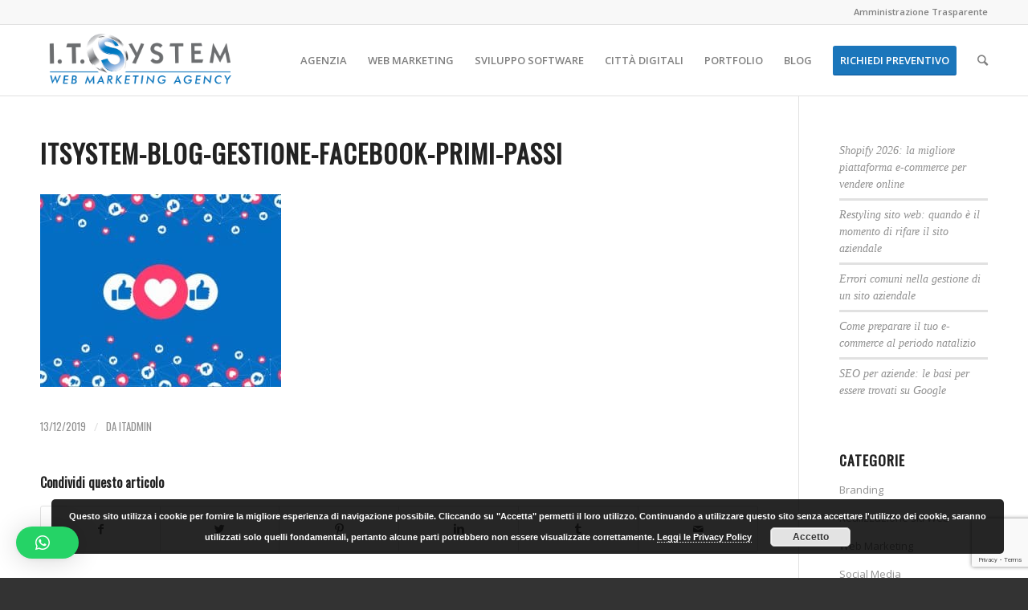

--- FILE ---
content_type: text/html; charset=UTF-8
request_url: https://www.itsystemonline.it/gestione-facebook-aziende/itsystem-blog-gestione-facebook-primi-passi/
body_size: 15620
content:
<!DOCTYPE html>
<html lang="it-IT" class="html_stretched responsive av-preloader-disabled av-default-lightbox  html_header_top html_logo_left html_main_nav_header html_menu_right html_slim html_header_sticky html_header_shrinking html_header_topbar_active html_mobile_menu_phone html_disabled html_header_searchicon html_content_align_center html_header_unstick_top_disabled html_header_stretch_disabled html_elegant-blog html_modern-blog html_entry_id_883 av-no-preview ">
<head>

<meta charset="UTF-8" />


<!-- mobile setting -->
<meta name="viewport" content="width=device-width, initial-scale=1, maximum-scale=1">

<!-- Scripts/CSS and wp_head hook -->
<meta name='robots' content='index, follow, max-image-preview:large, max-snippet:-1, max-video-preview:-1' />
	<style>img:is([sizes="auto" i], [sizes^="auto," i]) { contain-intrinsic-size: 3000px 1500px }</style>
	
	<!-- This site is optimized with the Yoast SEO plugin v19.13 - https://yoast.com/wordpress/plugins/seo/ -->
	<title>itsystem-blog-gestione-facebook-primi-passi - Realizzazione Siti Web, E-Commerce, SEO, Web Marketing</title>
	<meta name="description" content="Realizzazione siti web, e-commerce, consulenza SEO, campagne AdWords, Software Gestionali, Social Media Marketing, Mobile Marketing." />
	<link rel="canonical" href="https://www.itsystemonline.it/gestione-facebook-aziende/itsystem-blog-gestione-facebook-primi-passi/" />
	<meta property="og:locale" content="it_IT" />
	<meta property="og:type" content="article" />
	<meta property="og:title" content="itsystem-blog-gestione-facebook-primi-passi - Realizzazione Siti Web, E-Commerce, SEO, Web Marketing" />
	<meta property="og:description" content="Realizzazione siti web, e-commerce, consulenza SEO, campagne AdWords, Software Gestionali, Social Media Marketing, Mobile Marketing." />
	<meta property="og:url" content="https://www.itsystemonline.it/gestione-facebook-aziende/itsystem-blog-gestione-facebook-primi-passi/" />
	<meta property="og:site_name" content="Realizzazione Siti Web, E-Commerce, SEO, Web Marketing" />
	<meta property="article:publisher" content="https://www.facebook.com/itsystemwebagency/" />
	<meta property="og:image" content="https://www.itsystemonline.it/gestione-facebook-aziende/itsystem-blog-gestione-facebook-primi-passi" />
	<meta property="og:image:width" content="1000" />
	<meta property="og:image:height" content="800" />
	<meta property="og:image:type" content="image/jpeg" />
	<meta name="twitter:card" content="summary_large_image" />
	<meta name="twitter:site" content="@ITSystem_Online" />
	<script type="application/ld+json" class="yoast-schema-graph">{"@context":"https://schema.org","@graph":[{"@type":"WebPage","@id":"https://www.itsystemonline.it/gestione-facebook-aziende/itsystem-blog-gestione-facebook-primi-passi/","url":"https://www.itsystemonline.it/gestione-facebook-aziende/itsystem-blog-gestione-facebook-primi-passi/","name":"itsystem-blog-gestione-facebook-primi-passi - Realizzazione Siti Web, E-Commerce, SEO, Web Marketing","isPartOf":{"@id":"https://www.itsystemonline.it/#website"},"primaryImageOfPage":{"@id":"https://www.itsystemonline.it/gestione-facebook-aziende/itsystem-blog-gestione-facebook-primi-passi/#primaryimage"},"image":{"@id":"https://www.itsystemonline.it/gestione-facebook-aziende/itsystem-blog-gestione-facebook-primi-passi/#primaryimage"},"thumbnailUrl":"https://www.itsystemonline.it/wp-content/uploads/2019/12/itsystem-blog-gestione-facebook-primi-passi.jpg","datePublished":"2019-12-13T10:18:36+00:00","dateModified":"2019-12-13T10:18:36+00:00","description":"Realizzazione siti web, e-commerce, consulenza SEO, campagne AdWords, Software Gestionali, Social Media Marketing, Mobile Marketing.","breadcrumb":{"@id":"https://www.itsystemonline.it/gestione-facebook-aziende/itsystem-blog-gestione-facebook-primi-passi/#breadcrumb"},"inLanguage":"it-IT","potentialAction":[{"@type":"ReadAction","target":["https://www.itsystemonline.it/gestione-facebook-aziende/itsystem-blog-gestione-facebook-primi-passi/"]}]},{"@type":"ImageObject","inLanguage":"it-IT","@id":"https://www.itsystemonline.it/gestione-facebook-aziende/itsystem-blog-gestione-facebook-primi-passi/#primaryimage","url":"https://www.itsystemonline.it/wp-content/uploads/2019/12/itsystem-blog-gestione-facebook-primi-passi.jpg","contentUrl":"https://www.itsystemonline.it/wp-content/uploads/2019/12/itsystem-blog-gestione-facebook-primi-passi.jpg","width":1000,"height":800},{"@type":"BreadcrumbList","@id":"https://www.itsystemonline.it/gestione-facebook-aziende/itsystem-blog-gestione-facebook-primi-passi/#breadcrumb","itemListElement":[{"@type":"ListItem","position":1,"name":"Home","item":"https://www.itsystemonline.it/"},{"@type":"ListItem","position":2,"name":"Gestione facebook per aziende: i primi passi che puoi fare anche da solo","item":"https://www.itsystemonline.it/gestione-facebook-aziende/"},{"@type":"ListItem","position":3,"name":"itsystem-blog-gestione-facebook-primi-passi"}]},{"@type":"WebSite","@id":"https://www.itsystemonline.it/#website","url":"https://www.itsystemonline.it/","name":"Realizzazione Siti Web, E-Commerce, SEO, Web Marketing","description":"","publisher":{"@id":"https://www.itsystemonline.it/#organization"},"potentialAction":[{"@type":"SearchAction","target":{"@type":"EntryPoint","urlTemplate":"https://www.itsystemonline.it/?s={search_term_string}"},"query-input":"required name=search_term_string"}],"inLanguage":"it-IT"},{"@type":"Organization","@id":"https://www.itsystemonline.it/#organization","name":"I.T. SYSTEM","url":"https://www.itsystemonline.it/","logo":{"@type":"ImageObject","inLanguage":"it-IT","@id":"https://www.itsystemonline.it/#/schema/logo/image/","url":"https://www.itsystemonline.it/wp-content/uploads/2017/04/logo-itsystem-1.png","contentUrl":"https://www.itsystemonline.it/wp-content/uploads/2017/04/logo-itsystem-1.png","width":342,"height":120,"caption":"I.T. SYSTEM"},"image":{"@id":"https://www.itsystemonline.it/#/schema/logo/image/"},"sameAs":["https://www.linkedin.com/company/it-system-web-marketing-&amp;amp;-servizi-informatici?trk=biz-companies-cyf","https://www.facebook.com/itsystemwebagency/","https://twitter.com/ITSystem_Online"]}]}</script>
	<!-- / Yoast SEO plugin. -->


<link rel='dns-prefetch' href='//www.googletagmanager.com' />
<link rel="alternate" type="application/rss+xml" title="Realizzazione Siti Web, E-Commerce, SEO, Web Marketing &raquo; Feed" href="https://www.itsystemonline.it/feed/" />
<link rel="alternate" type="application/rss+xml" title="Realizzazione Siti Web, E-Commerce, SEO, Web Marketing &raquo; Feed dei commenti" href="https://www.itsystemonline.it/comments/feed/" />

<!-- google webfont font replacement -->
<link rel='stylesheet' id='avia-google-webfont' href='//fonts.googleapis.com/css?family=Oswald%7COpen+Sans:400,600' type='text/css' media='all'/> 
<script type="text/javascript">
/* <![CDATA[ */
window._wpemojiSettings = {"baseUrl":"https:\/\/s.w.org\/images\/core\/emoji\/15.0.3\/72x72\/","ext":".png","svgUrl":"https:\/\/s.w.org\/images\/core\/emoji\/15.0.3\/svg\/","svgExt":".svg","source":{"concatemoji":"https:\/\/www.itsystemonline.it\/wp-includes\/js\/wp-emoji-release.min.js?ver=6.7.4"}};
/*! This file is auto-generated */
!function(i,n){var o,s,e;function c(e){try{var t={supportTests:e,timestamp:(new Date).valueOf()};sessionStorage.setItem(o,JSON.stringify(t))}catch(e){}}function p(e,t,n){e.clearRect(0,0,e.canvas.width,e.canvas.height),e.fillText(t,0,0);var t=new Uint32Array(e.getImageData(0,0,e.canvas.width,e.canvas.height).data),r=(e.clearRect(0,0,e.canvas.width,e.canvas.height),e.fillText(n,0,0),new Uint32Array(e.getImageData(0,0,e.canvas.width,e.canvas.height).data));return t.every(function(e,t){return e===r[t]})}function u(e,t,n){switch(t){case"flag":return n(e,"\ud83c\udff3\ufe0f\u200d\u26a7\ufe0f","\ud83c\udff3\ufe0f\u200b\u26a7\ufe0f")?!1:!n(e,"\ud83c\uddfa\ud83c\uddf3","\ud83c\uddfa\u200b\ud83c\uddf3")&&!n(e,"\ud83c\udff4\udb40\udc67\udb40\udc62\udb40\udc65\udb40\udc6e\udb40\udc67\udb40\udc7f","\ud83c\udff4\u200b\udb40\udc67\u200b\udb40\udc62\u200b\udb40\udc65\u200b\udb40\udc6e\u200b\udb40\udc67\u200b\udb40\udc7f");case"emoji":return!n(e,"\ud83d\udc26\u200d\u2b1b","\ud83d\udc26\u200b\u2b1b")}return!1}function f(e,t,n){var r="undefined"!=typeof WorkerGlobalScope&&self instanceof WorkerGlobalScope?new OffscreenCanvas(300,150):i.createElement("canvas"),a=r.getContext("2d",{willReadFrequently:!0}),o=(a.textBaseline="top",a.font="600 32px Arial",{});return e.forEach(function(e){o[e]=t(a,e,n)}),o}function t(e){var t=i.createElement("script");t.src=e,t.defer=!0,i.head.appendChild(t)}"undefined"!=typeof Promise&&(o="wpEmojiSettingsSupports",s=["flag","emoji"],n.supports={everything:!0,everythingExceptFlag:!0},e=new Promise(function(e){i.addEventListener("DOMContentLoaded",e,{once:!0})}),new Promise(function(t){var n=function(){try{var e=JSON.parse(sessionStorage.getItem(o));if("object"==typeof e&&"number"==typeof e.timestamp&&(new Date).valueOf()<e.timestamp+604800&&"object"==typeof e.supportTests)return e.supportTests}catch(e){}return null}();if(!n){if("undefined"!=typeof Worker&&"undefined"!=typeof OffscreenCanvas&&"undefined"!=typeof URL&&URL.createObjectURL&&"undefined"!=typeof Blob)try{var e="postMessage("+f.toString()+"("+[JSON.stringify(s),u.toString(),p.toString()].join(",")+"));",r=new Blob([e],{type:"text/javascript"}),a=new Worker(URL.createObjectURL(r),{name:"wpTestEmojiSupports"});return void(a.onmessage=function(e){c(n=e.data),a.terminate(),t(n)})}catch(e){}c(n=f(s,u,p))}t(n)}).then(function(e){for(var t in e)n.supports[t]=e[t],n.supports.everything=n.supports.everything&&n.supports[t],"flag"!==t&&(n.supports.everythingExceptFlag=n.supports.everythingExceptFlag&&n.supports[t]);n.supports.everythingExceptFlag=n.supports.everythingExceptFlag&&!n.supports.flag,n.DOMReady=!1,n.readyCallback=function(){n.DOMReady=!0}}).then(function(){return e}).then(function(){var e;n.supports.everything||(n.readyCallback(),(e=n.source||{}).concatemoji?t(e.concatemoji):e.wpemoji&&e.twemoji&&(t(e.twemoji),t(e.wpemoji)))}))}((window,document),window._wpemojiSettings);
/* ]]> */
</script>
<link rel='stylesheet' id='cf7ic_style-css' href='https://www.itsystemonline.it/wp-content/plugins/contact-form-7-image-captcha/css/cf7ic-style.css?ver=3.3.7' type='text/css' media='all' />
<style id='wp-emoji-styles-inline-css' type='text/css'>

	img.wp-smiley, img.emoji {
		display: inline !important;
		border: none !important;
		box-shadow: none !important;
		height: 1em !important;
		width: 1em !important;
		margin: 0 0.07em !important;
		vertical-align: -0.1em !important;
		background: none !important;
		padding: 0 !important;
	}
</style>
<link rel='stylesheet' id='wp-block-library-css' href='https://www.itsystemonline.it/wp-includes/css/dist/block-library/style.min.css?ver=6.7.4' type='text/css' media='all' />
<style id='classic-theme-styles-inline-css' type='text/css'>
/*! This file is auto-generated */
.wp-block-button__link{color:#fff;background-color:#32373c;border-radius:9999px;box-shadow:none;text-decoration:none;padding:calc(.667em + 2px) calc(1.333em + 2px);font-size:1.125em}.wp-block-file__button{background:#32373c;color:#fff;text-decoration:none}
</style>
<style id='global-styles-inline-css' type='text/css'>
:root{--wp--preset--aspect-ratio--square: 1;--wp--preset--aspect-ratio--4-3: 4/3;--wp--preset--aspect-ratio--3-4: 3/4;--wp--preset--aspect-ratio--3-2: 3/2;--wp--preset--aspect-ratio--2-3: 2/3;--wp--preset--aspect-ratio--16-9: 16/9;--wp--preset--aspect-ratio--9-16: 9/16;--wp--preset--color--black: #000000;--wp--preset--color--cyan-bluish-gray: #abb8c3;--wp--preset--color--white: #ffffff;--wp--preset--color--pale-pink: #f78da7;--wp--preset--color--vivid-red: #cf2e2e;--wp--preset--color--luminous-vivid-orange: #ff6900;--wp--preset--color--luminous-vivid-amber: #fcb900;--wp--preset--color--light-green-cyan: #7bdcb5;--wp--preset--color--vivid-green-cyan: #00d084;--wp--preset--color--pale-cyan-blue: #8ed1fc;--wp--preset--color--vivid-cyan-blue: #0693e3;--wp--preset--color--vivid-purple: #9b51e0;--wp--preset--gradient--vivid-cyan-blue-to-vivid-purple: linear-gradient(135deg,rgba(6,147,227,1) 0%,rgb(155,81,224) 100%);--wp--preset--gradient--light-green-cyan-to-vivid-green-cyan: linear-gradient(135deg,rgb(122,220,180) 0%,rgb(0,208,130) 100%);--wp--preset--gradient--luminous-vivid-amber-to-luminous-vivid-orange: linear-gradient(135deg,rgba(252,185,0,1) 0%,rgba(255,105,0,1) 100%);--wp--preset--gradient--luminous-vivid-orange-to-vivid-red: linear-gradient(135deg,rgba(255,105,0,1) 0%,rgb(207,46,46) 100%);--wp--preset--gradient--very-light-gray-to-cyan-bluish-gray: linear-gradient(135deg,rgb(238,238,238) 0%,rgb(169,184,195) 100%);--wp--preset--gradient--cool-to-warm-spectrum: linear-gradient(135deg,rgb(74,234,220) 0%,rgb(151,120,209) 20%,rgb(207,42,186) 40%,rgb(238,44,130) 60%,rgb(251,105,98) 80%,rgb(254,248,76) 100%);--wp--preset--gradient--blush-light-purple: linear-gradient(135deg,rgb(255,206,236) 0%,rgb(152,150,240) 100%);--wp--preset--gradient--blush-bordeaux: linear-gradient(135deg,rgb(254,205,165) 0%,rgb(254,45,45) 50%,rgb(107,0,62) 100%);--wp--preset--gradient--luminous-dusk: linear-gradient(135deg,rgb(255,203,112) 0%,rgb(199,81,192) 50%,rgb(65,88,208) 100%);--wp--preset--gradient--pale-ocean: linear-gradient(135deg,rgb(255,245,203) 0%,rgb(182,227,212) 50%,rgb(51,167,181) 100%);--wp--preset--gradient--electric-grass: linear-gradient(135deg,rgb(202,248,128) 0%,rgb(113,206,126) 100%);--wp--preset--gradient--midnight: linear-gradient(135deg,rgb(2,3,129) 0%,rgb(40,116,252) 100%);--wp--preset--font-size--small: 13px;--wp--preset--font-size--medium: 20px;--wp--preset--font-size--large: 36px;--wp--preset--font-size--x-large: 42px;--wp--preset--spacing--20: 0.44rem;--wp--preset--spacing--30: 0.67rem;--wp--preset--spacing--40: 1rem;--wp--preset--spacing--50: 1.5rem;--wp--preset--spacing--60: 2.25rem;--wp--preset--spacing--70: 3.38rem;--wp--preset--spacing--80: 5.06rem;--wp--preset--shadow--natural: 6px 6px 9px rgba(0, 0, 0, 0.2);--wp--preset--shadow--deep: 12px 12px 50px rgba(0, 0, 0, 0.4);--wp--preset--shadow--sharp: 6px 6px 0px rgba(0, 0, 0, 0.2);--wp--preset--shadow--outlined: 6px 6px 0px -3px rgba(255, 255, 255, 1), 6px 6px rgba(0, 0, 0, 1);--wp--preset--shadow--crisp: 6px 6px 0px rgba(0, 0, 0, 1);}:where(.is-layout-flex){gap: 0.5em;}:where(.is-layout-grid){gap: 0.5em;}body .is-layout-flex{display: flex;}.is-layout-flex{flex-wrap: wrap;align-items: center;}.is-layout-flex > :is(*, div){margin: 0;}body .is-layout-grid{display: grid;}.is-layout-grid > :is(*, div){margin: 0;}:where(.wp-block-columns.is-layout-flex){gap: 2em;}:where(.wp-block-columns.is-layout-grid){gap: 2em;}:where(.wp-block-post-template.is-layout-flex){gap: 1.25em;}:where(.wp-block-post-template.is-layout-grid){gap: 1.25em;}.has-black-color{color: var(--wp--preset--color--black) !important;}.has-cyan-bluish-gray-color{color: var(--wp--preset--color--cyan-bluish-gray) !important;}.has-white-color{color: var(--wp--preset--color--white) !important;}.has-pale-pink-color{color: var(--wp--preset--color--pale-pink) !important;}.has-vivid-red-color{color: var(--wp--preset--color--vivid-red) !important;}.has-luminous-vivid-orange-color{color: var(--wp--preset--color--luminous-vivid-orange) !important;}.has-luminous-vivid-amber-color{color: var(--wp--preset--color--luminous-vivid-amber) !important;}.has-light-green-cyan-color{color: var(--wp--preset--color--light-green-cyan) !important;}.has-vivid-green-cyan-color{color: var(--wp--preset--color--vivid-green-cyan) !important;}.has-pale-cyan-blue-color{color: var(--wp--preset--color--pale-cyan-blue) !important;}.has-vivid-cyan-blue-color{color: var(--wp--preset--color--vivid-cyan-blue) !important;}.has-vivid-purple-color{color: var(--wp--preset--color--vivid-purple) !important;}.has-black-background-color{background-color: var(--wp--preset--color--black) !important;}.has-cyan-bluish-gray-background-color{background-color: var(--wp--preset--color--cyan-bluish-gray) !important;}.has-white-background-color{background-color: var(--wp--preset--color--white) !important;}.has-pale-pink-background-color{background-color: var(--wp--preset--color--pale-pink) !important;}.has-vivid-red-background-color{background-color: var(--wp--preset--color--vivid-red) !important;}.has-luminous-vivid-orange-background-color{background-color: var(--wp--preset--color--luminous-vivid-orange) !important;}.has-luminous-vivid-amber-background-color{background-color: var(--wp--preset--color--luminous-vivid-amber) !important;}.has-light-green-cyan-background-color{background-color: var(--wp--preset--color--light-green-cyan) !important;}.has-vivid-green-cyan-background-color{background-color: var(--wp--preset--color--vivid-green-cyan) !important;}.has-pale-cyan-blue-background-color{background-color: var(--wp--preset--color--pale-cyan-blue) !important;}.has-vivid-cyan-blue-background-color{background-color: var(--wp--preset--color--vivid-cyan-blue) !important;}.has-vivid-purple-background-color{background-color: var(--wp--preset--color--vivid-purple) !important;}.has-black-border-color{border-color: var(--wp--preset--color--black) !important;}.has-cyan-bluish-gray-border-color{border-color: var(--wp--preset--color--cyan-bluish-gray) !important;}.has-white-border-color{border-color: var(--wp--preset--color--white) !important;}.has-pale-pink-border-color{border-color: var(--wp--preset--color--pale-pink) !important;}.has-vivid-red-border-color{border-color: var(--wp--preset--color--vivid-red) !important;}.has-luminous-vivid-orange-border-color{border-color: var(--wp--preset--color--luminous-vivid-orange) !important;}.has-luminous-vivid-amber-border-color{border-color: var(--wp--preset--color--luminous-vivid-amber) !important;}.has-light-green-cyan-border-color{border-color: var(--wp--preset--color--light-green-cyan) !important;}.has-vivid-green-cyan-border-color{border-color: var(--wp--preset--color--vivid-green-cyan) !important;}.has-pale-cyan-blue-border-color{border-color: var(--wp--preset--color--pale-cyan-blue) !important;}.has-vivid-cyan-blue-border-color{border-color: var(--wp--preset--color--vivid-cyan-blue) !important;}.has-vivid-purple-border-color{border-color: var(--wp--preset--color--vivid-purple) !important;}.has-vivid-cyan-blue-to-vivid-purple-gradient-background{background: var(--wp--preset--gradient--vivid-cyan-blue-to-vivid-purple) !important;}.has-light-green-cyan-to-vivid-green-cyan-gradient-background{background: var(--wp--preset--gradient--light-green-cyan-to-vivid-green-cyan) !important;}.has-luminous-vivid-amber-to-luminous-vivid-orange-gradient-background{background: var(--wp--preset--gradient--luminous-vivid-amber-to-luminous-vivid-orange) !important;}.has-luminous-vivid-orange-to-vivid-red-gradient-background{background: var(--wp--preset--gradient--luminous-vivid-orange-to-vivid-red) !important;}.has-very-light-gray-to-cyan-bluish-gray-gradient-background{background: var(--wp--preset--gradient--very-light-gray-to-cyan-bluish-gray) !important;}.has-cool-to-warm-spectrum-gradient-background{background: var(--wp--preset--gradient--cool-to-warm-spectrum) !important;}.has-blush-light-purple-gradient-background{background: var(--wp--preset--gradient--blush-light-purple) !important;}.has-blush-bordeaux-gradient-background{background: var(--wp--preset--gradient--blush-bordeaux) !important;}.has-luminous-dusk-gradient-background{background: var(--wp--preset--gradient--luminous-dusk) !important;}.has-pale-ocean-gradient-background{background: var(--wp--preset--gradient--pale-ocean) !important;}.has-electric-grass-gradient-background{background: var(--wp--preset--gradient--electric-grass) !important;}.has-midnight-gradient-background{background: var(--wp--preset--gradient--midnight) !important;}.has-small-font-size{font-size: var(--wp--preset--font-size--small) !important;}.has-medium-font-size{font-size: var(--wp--preset--font-size--medium) !important;}.has-large-font-size{font-size: var(--wp--preset--font-size--large) !important;}.has-x-large-font-size{font-size: var(--wp--preset--font-size--x-large) !important;}
:where(.wp-block-post-template.is-layout-flex){gap: 1.25em;}:where(.wp-block-post-template.is-layout-grid){gap: 1.25em;}
:where(.wp-block-columns.is-layout-flex){gap: 2em;}:where(.wp-block-columns.is-layout-grid){gap: 2em;}
:root :where(.wp-block-pullquote){font-size: 1.5em;line-height: 1.6;}
</style>
<link rel='stylesheet' id='contact-form-7-css' href='https://www.itsystemonline.it/wp-content/plugins/contact-form-7/includes/css/styles.css?ver=5.7.1' type='text/css' media='all' />
<link rel='stylesheet' id='avia-grid-css' href='https://www.itsystemonline.it/wp-content/themes/enfold/css/grid.css?ver=2' type='text/css' media='all' />
<link rel='stylesheet' id='avia-base-css' href='https://www.itsystemonline.it/wp-content/themes/enfold/css/base.css?ver=2' type='text/css' media='all' />
<link rel='stylesheet' id='avia-layout-css' href='https://www.itsystemonline.it/wp-content/themes/enfold/css/layout.css?ver=2' type='text/css' media='all' />
<link rel='stylesheet' id='avia-scs-css' href='https://www.itsystemonline.it/wp-content/themes/enfold/css/shortcodes.css?ver=2' type='text/css' media='all' />
<link rel='stylesheet' id='avia-popup-css-css' href='https://www.itsystemonline.it/wp-content/themes/enfold/js/aviapopup/magnific-popup.css?ver=1' type='text/css' media='screen' />
<link rel='stylesheet' id='avia-media-css' href='https://www.itsystemonline.it/wp-content/themes/enfold/js/mediaelement/skin-1/mediaelementplayer.css?ver=1' type='text/css' media='screen' />
<link rel='stylesheet' id='avia-print-css' href='https://www.itsystemonline.it/wp-content/themes/enfold/css/print.css?ver=1' type='text/css' media='print' />
<link rel='stylesheet' id='avia-dynamic-css' href='https://www.itsystemonline.it/wp-content/uploads/dynamic_avia/enfold.css?ver=6596e0819e05a' type='text/css' media='all' />
<link rel='stylesheet' id='avia-custom-css' href='https://www.itsystemonline.it/wp-content/themes/enfold/css/custom.css?ver=2' type='text/css' media='all' />
<link rel='stylesheet' id='qlwapp-css' href='https://www.itsystemonline.it/wp-content/plugins/wp-whatsapp-chat/build/frontend/css/style.css?ver=7.5.3' type='text/css' media='all' />
<script type="text/javascript" src="https://www.itsystemonline.it/wp-includes/js/jquery/jquery.min.js?ver=3.7.1" id="jquery-core-js"></script>
<script type="text/javascript" src="https://www.itsystemonline.it/wp-includes/js/jquery/jquery-migrate.min.js?ver=3.4.1" id="jquery-migrate-js"></script>
<script type="text/javascript" src="https://www.itsystemonline.it/wp-content/themes/enfold/js/avia-compat.js?ver=2" id="avia-compat-js"></script>

<!-- Snippet del tag Google (gtag.js) aggiunto da Site Kit -->

<!-- Snippet Google Analytics aggiunto da Site Kit -->
<script type="text/javascript" src="https://www.googletagmanager.com/gtag/js?id=GT-KDZRC73C" id="google_gtagjs-js" async></script>
<script type="text/javascript" id="google_gtagjs-js-after">
/* <![CDATA[ */
window.dataLayer = window.dataLayer || [];function gtag(){dataLayer.push(arguments);}
gtag("set","linker",{"domains":["www.itsystemonline.it"]});
gtag("js", new Date());
gtag("set", "developer_id.dZTNiMT", true);
gtag("config", "GT-KDZRC73C");
/* ]]> */
</script>

<!-- Snippet del tag Google (gtag.js) finale aggiunto da Site Kit -->
<link rel="https://api.w.org/" href="https://www.itsystemonline.it/wp-json/" /><link rel="alternate" title="JSON" type="application/json" href="https://www.itsystemonline.it/wp-json/wp/v2/media/883" /><link rel="EditURI" type="application/rsd+xml" title="RSD" href="https://www.itsystemonline.it/xmlrpc.php?rsd" />
<meta name="generator" content="WordPress 6.7.4" />
<link rel='shortlink' href='https://www.itsystemonline.it/?p=883' />
<link rel="alternate" title="oEmbed (JSON)" type="application/json+oembed" href="https://www.itsystemonline.it/wp-json/oembed/1.0/embed?url=https%3A%2F%2Fwww.itsystemonline.it%2Fgestione-facebook-aziende%2Fitsystem-blog-gestione-facebook-primi-passi%2F" />
<link rel="alternate" title="oEmbed (XML)" type="text/xml+oembed" href="https://www.itsystemonline.it/wp-json/oembed/1.0/embed?url=https%3A%2F%2Fwww.itsystemonline.it%2Fgestione-facebook-aziende%2Fitsystem-blog-gestione-facebook-primi-passi%2F&#038;format=xml" />
<meta name="generator" content="Site Kit by Google 1.148.0" /><link rel="profile" href="http://gmpg.org/xfn/11" />
<link rel="alternate" type="application/rss+xml" title="Realizzazione Siti Web, E-Commerce, SEO, Web Marketing RSS2 Feed" href="https://www.itsystemonline.it/feed/" />
<link rel="pingback" href="https://www.itsystemonline.it/xmlrpc.php" />
<!--[if lt IE 9]><script src="https://www.itsystemonline.it/wp-content/themes/enfold/js/html5shiv.js"></script><![endif]-->
<link rel="icon" href="https://www.itsystemonline.it/wp-content/uploads/2017/04/logo-itsystem-fav.png" type="image/png">

<!-- Snippet Google Tag Manager aggiunto da Site Kit -->
<script type="text/javascript">
/* <![CDATA[ */

			( function( w, d, s, l, i ) {
				w[l] = w[l] || [];
				w[l].push( {'gtm.start': new Date().getTime(), event: 'gtm.js'} );
				var f = d.getElementsByTagName( s )[0],
					j = d.createElement( s ), dl = l != 'dataLayer' ? '&l=' + l : '';
				j.async = true;
				j.src = 'https://www.googletagmanager.com/gtm.js?id=' + i + dl;
				f.parentNode.insertBefore( j, f );
			} )( window, document, 'script', 'dataLayer', 'GTM-MDS3RMMR' );
			
/* ]]> */
</script>

<!-- Termina lo snippet Google Tag Manager aggiunto da Site Kit -->
			<style>
				:root {
				--qlwapp-scheme-font-family:inherit;--qlwapp-scheme-font-size:18px;--qlwapp-scheme-icon-size:60px;--qlwapp-scheme-icon-font-size:24px;--qlwapp-scheme-box-message-word-break:break-all;--qlwapp-button-animation-name:none;				}
			</style>
			

<!--
Debugging Info for Theme support: 

Theme: Enfold
Version: 4.0.5
Installed: enfold
AviaFramework Version: 4.6
AviaBuilder Version: 0.9.5
ML:2048-PU:62-PLA:11
WP:6.7.4
Updates: enabled
-->

<style type='text/css'>
@font-face {font-family: 'entypo-fontello'; font-weight: normal; font-style: normal;
src: url('https://www.itsystemonline.it/wp-content/themes/enfold/config-templatebuilder/avia-template-builder/assets/fonts/entypo-fontello.eot?v=3');
src: url('https://www.itsystemonline.it/wp-content/themes/enfold/config-templatebuilder/avia-template-builder/assets/fonts/entypo-fontello.eot?v=3#iefix') format('embedded-opentype'), 
url('https://www.itsystemonline.it/wp-content/themes/enfold/config-templatebuilder/avia-template-builder/assets/fonts/entypo-fontello.woff?v=3') format('woff'), 
url('https://www.itsystemonline.it/wp-content/themes/enfold/config-templatebuilder/avia-template-builder/assets/fonts/entypo-fontello.ttf?v=3') format('truetype'), 
url('https://www.itsystemonline.it/wp-content/themes/enfold/config-templatebuilder/avia-template-builder/assets/fonts/entypo-fontello.svg?v=3#entypo-fontello') format('svg');
} #top .avia-font-entypo-fontello, body .avia-font-entypo-fontello, html body [data-av_iconfont='entypo-fontello']:before{ font-family: 'entypo-fontello'; }
</style><script>
  (function(i,s,o,g,r,a,m){i['GoogleAnalyticsObject']=r;i[r]=i[r]||function(){
  (i[r].q=i[r].q||[]).push(arguments)},i[r].l=1*new Date();a=s.createElement(o),
  m=s.getElementsByTagName(o)[0];a.async=1;a.src=g;m.parentNode.insertBefore(a,m)
  })(window,document,'script','https://www.google-analytics.com/analytics.js','ga');

  ga('create', 'UA-63041255-1', 'auto');
  ga('send', 'pageview');

</script>
</script>
</head>




<body id="top" class="attachment attachment-template-default single single-attachment postid-883 attachmentid-883 attachment-jpeg stretched oswald open_sans " itemscope="itemscope" itemtype="https://schema.org/WebPage" >

	
	<div id='wrap_all'>

	
<header id='header' class='all_colors header_color light_bg_color  av_header_top av_logo_left av_main_nav_header av_menu_right av_slim av_header_sticky av_header_shrinking av_header_stretch_disabled av_mobile_menu_phone av_header_searchicon av_header_unstick_top_disabled av_bottom_nav_disabled  av_alternate_logo_active av_header_border_disabled'  role="banner" itemscope="itemscope" itemtype="https://schema.org/WPHeader" >

<a id="advanced_menu_toggle" href="#" aria-hidden='true' data-av_icon='' data-av_iconfont='entypo-fontello'></a><a id="advanced_menu_hide" href="#" 	aria-hidden='true' data-av_icon='' data-av_iconfont='entypo-fontello'></a>		<div id='header_meta' class='container_wrap container_wrap_meta  av_secondary_right av_extra_header_active av_entry_id_883'>
		
			      <div class='container'>
			      <nav class='sub_menu'  role="navigation" itemscope="itemscope" itemtype="https://schema.org/SiteNavigationElement" ><ul id="avia2-menu" class="menu"><li id="menu-item-3279" class="menu-item menu-item-type-post_type menu-item-object-page menu-item-3279"><a href="https://www.itsystemonline.it/amministrazione-trasparente/">Amministrazione Trasparente</a></li>
</ul></nav>			      </div>
		</div>

		<div  id='header_main' class='container_wrap container_wrap_logo'>
	
        <div class='container av-logo-container'><div class='inner-container'><strong class='logo'><a href='https://www.itsystemonline.it/'><img height='100' width='300' src='https://www.itsystemonline.it/wp-content/uploads/2017/04/logo-itsystem-1.png' alt='Realizzazione Siti Web, E-Commerce, SEO, Web Marketing' /></a></strong><nav class='main_menu' data-selectname='Seleziona una pagina'  role="navigation" itemscope="itemscope" itemtype="https://schema.org/SiteNavigationElement" ><div class="avia-menu av-main-nav-wrap"><ul id="avia-menu" class="menu av-main-nav"><li id="menu-item-148" class="menu-item menu-item-type-post_type menu-item-object-page menu-item-top-level menu-item-top-level-1"><a href="https://www.itsystemonline.it/agenzia/" itemprop="url"><span class="avia-bullet"></span><span class="avia-menu-text">AGENZIA</span><span class="avia-menu-fx"><span class="avia-arrow-wrap"><span class="avia-arrow"></span></span></span></a></li>
<li id="menu-item-179" class="menu-item menu-item-type-post_type menu-item-object-page menu-item-has-children menu-item-top-level menu-item-top-level-2"><a href="https://www.itsystemonline.it/web-marketing-2/" itemprop="url"><span class="avia-bullet"></span><span class="avia-menu-text">WEB MARKETING</span><span class="avia-menu-fx"><span class="avia-arrow-wrap"><span class="avia-arrow"></span></span></span></a>


<ul class="sub-menu">
	<li id="menu-item-301" class="menu-item menu-item-type-post_type menu-item-object-page"><a href="https://www.itsystemonline.it/?page_id=238" itemprop="url"><span class="avia-bullet"></span><span class="avia-menu-text">SITI WEB</span></a></li>
	<li id="menu-item-300" class="menu-item menu-item-type-post_type menu-item-object-page"><a href="https://www.itsystemonline.it/e-commerce/" itemprop="url"><span class="avia-bullet"></span><span class="avia-menu-text">E-COMMERCE</span></a></li>
</ul>
</li>
<li id="menu-item-3923" class="menu-item menu-item-type-custom menu-item-object-custom menu-item-top-level menu-item-top-level-3"><a href="https://www.itsystemonline.it/sviluppo-software/" itemprop="url"><span class="avia-bullet"></span><span class="avia-menu-text">SVILUPPO SOFTWARE</span><span class="avia-menu-fx"><span class="avia-arrow-wrap"><span class="avia-arrow"></span></span></span></a></li>
<li id="menu-item-4454" class="menu-item menu-item-type-post_type menu-item-object-page menu-item-top-level menu-item-top-level-4"><a href="https://www.itsystemonline.it/citta-digitali/" itemprop="url"><span class="avia-bullet"></span><span class="avia-menu-text">CITTÀ DIGITALI</span><span class="avia-menu-fx"><span class="avia-arrow-wrap"><span class="avia-arrow"></span></span></span></a></li>
<li id="menu-item-515" class="menu-item menu-item-type-post_type menu-item-object-page menu-item-top-level menu-item-top-level-5"><a href="https://www.itsystemonline.it/portfolio-siti-web/" itemprop="url"><span class="avia-bullet"></span><span class="avia-menu-text">PORTFOLIO</span><span class="avia-menu-fx"><span class="avia-arrow-wrap"><span class="avia-arrow"></span></span></span></a></li>
<li id="menu-item-123" class="menu-item menu-item-type-post_type menu-item-object-page current_page_parent menu-item-top-level menu-item-top-level-6"><a href="https://www.itsystemonline.it/blog/" itemprop="url"><span class="avia-bullet"></span><span class="avia-menu-text">BLOG</span><span class="avia-menu-fx"><span class="avia-arrow-wrap"><span class="avia-arrow"></span></span></span></a></li>
<li id="menu-item-315" class="menu-item menu-item-type-post_type menu-item-object-page av-menu-button av-menu-button-colored menu-item-top-level menu-item-top-level-7"><a href="https://www.itsystemonline.it/contatti/" itemprop="url"><span class="avia-bullet"></span><span class="avia-menu-text">RICHIEDI PREVENTIVO</span><span class="avia-menu-fx"><span class="avia-arrow-wrap"><span class="avia-arrow"></span></span></span></a></li>
<li id="menu-item-search" class="noMobile menu-item menu-item-search-dropdown menu-item-avia-special">
							<a href="?s=" data-avia-search-tooltip="

&lt;form action=&quot;https://www.itsystemonline.it/&quot; id=&quot;searchform&quot; method=&quot;get&quot; class=&quot;&quot;&gt;
	&lt;div&gt;
		&lt;input type=&quot;submit&quot; value=&quot;&quot; id=&quot;searchsubmit&quot; class=&quot;button avia-font-entypo-fontello&quot; /&gt;
		&lt;input type=&quot;text&quot; id=&quot;s&quot; name=&quot;s&quot; value=&quot;&quot; placeholder='Cerca' /&gt;
			&lt;/div&gt;
&lt;/form&gt;" aria-hidden='true' data-av_icon='' data-av_iconfont='entypo-fontello'><span class="avia_hidden_link_text">Cerca</span></a>
	        		   </li></ul></div></nav></div> </div> 
		<!-- end container_wrap-->
		</div>
		
		<div class='header_bg'></div>

<!-- end header -->
</header>
		
	<div id='main' class='all_colors' data-scroll-offset='88'>

	
		<div class='container_wrap container_wrap_first main_color sidebar_right'>

			<div class='container template-blog template-single-blog '>

				<main class='content units av-content-small alpha '  role="main" itemprop="mainContentOfPage" >

                    <article class='post-entry post-entry-type-standard post-entry-883 post-loop-1 post-parity-odd post-entry-last single-big post  post-883 attachment type-attachment status-inherit hentry'  itemscope="itemscope" itemtype="https://schema.org/CreativeWork" ><div class='blog-meta'></div><div class='entry-content-wrapper clearfix standard-content'><header class="entry-content-header"><h1 class='post-title entry-title'  itemprop="headline" >	<a href='https://www.itsystemonline.it/gestione-facebook-aziende/itsystem-blog-gestione-facebook-primi-passi/' rel='bookmark' title='Link Permanente: itsystem-blog-gestione-facebook-primi-passi'>itsystem-blog-gestione-facebook-primi-passi			<span class='post-format-icon minor-meta'></span>	</a></h1><span class="av-vertical-delimiter"></span><div class="entry-content"  itemprop="text" ><p class="attachment"><a href='https://www.itsystemonline.it/wp-content/uploads/2019/12/itsystem-blog-gestione-facebook-primi-passi.jpg'><img fetchpriority="high" decoding="async" width="300" height="240" src="https://www.itsystemonline.it/wp-content/uploads/2019/12/itsystem-blog-gestione-facebook-primi-passi-300x240.jpg" class="attachment-medium size-medium" alt="" srcset="https://www.itsystemonline.it/wp-content/uploads/2019/12/itsystem-blog-gestione-facebook-primi-passi-300x240.jpg 300w, https://www.itsystemonline.it/wp-content/uploads/2019/12/itsystem-blog-gestione-facebook-primi-passi-768x614.jpg 768w, https://www.itsystemonline.it/wp-content/uploads/2019/12/itsystem-blog-gestione-facebook-primi-passi-705x564.jpg 705w, https://www.itsystemonline.it/wp-content/uploads/2019/12/itsystem-blog-gestione-facebook-primi-passi-450x360.jpg 450w, https://www.itsystemonline.it/wp-content/uploads/2019/12/itsystem-blog-gestione-facebook-primi-passi.jpg 1000w" sizes="(max-width: 300px) 100vw, 300px" /></a></p>
</div><span class='post-meta-infos'><time class='date-container minor-meta updated' >13/12/2019</time><span class='text-sep text-sep-date'>/</span><span class="blog-author minor-meta">da <span class="entry-author-link" ><span class="vcard author"><span class="fn"><a href="https://www.itsystemonline.it/author/itadmin/" title="Articoli scritti da itadmin" rel="author">itadmin</a></span></span></span></span></span></header><footer class="entry-footer"><div class='av-share-box'><h5 class='av-share-link-description'>Condividi questo articolo</h5><ul class='av-share-box-list noLightbox'><li class='av-share-link av-social-link-facebook' ><a target='_blank' href='http://www.facebook.com/sharer.php?u=https://www.itsystemonline.it/gestione-facebook-aziende/itsystem-blog-gestione-facebook-primi-passi/&amp;t=itsystem-blog-gestione-facebook-primi-passi' aria-hidden='true' data-av_icon='' data-av_iconfont='entypo-fontello' title='' data-avia-related-tooltip='Condividi su Facebook'><span class='avia_hidden_link_text'>Condividi su Facebook</span></a></li><li class='av-share-link av-social-link-twitter' ><a target='_blank' href='https://twitter.com/share?text=itsystem-blog-gestione-facebook-primi-passi&url=https://www.itsystemonline.it/?p=883' aria-hidden='true' data-av_icon='' data-av_iconfont='entypo-fontello' title='' data-avia-related-tooltip='Condividi su Twitter'><span class='avia_hidden_link_text'>Condividi su Twitter</span></a></li><li class='av-share-link av-social-link-pinterest' ><a target='_blank' href='http://pinterest.com/pin/create/button/?url=https%3A%2F%2Fwww.itsystemonline.it%2Fgestione-facebook-aziende%2Fitsystem-blog-gestione-facebook-primi-passi%2F&amp;description=itsystem-blog-gestione-facebook-primi-passi&amp;media=https%3A%2F%2Fwww.itsystemonline.it%2Fwp-content%2Fuploads%2F2019%2F12%2Fitsystem-blog-gestione-facebook-primi-passi-705x564.jpg' aria-hidden='true' data-av_icon='' data-av_iconfont='entypo-fontello' title='' data-avia-related-tooltip='Condividi su Pinterest'><span class='avia_hidden_link_text'>Condividi su Pinterest</span></a></li><li class='av-share-link av-social-link-linkedin' ><a target='_blank' href='http://linkedin.com/shareArticle?mini=true&amp;title=itsystem-blog-gestione-facebook-primi-passi&amp;url=https://www.itsystemonline.it/gestione-facebook-aziende/itsystem-blog-gestione-facebook-primi-passi/' aria-hidden='true' data-av_icon='' data-av_iconfont='entypo-fontello' title='' data-avia-related-tooltip='Condividi su Linkedin'><span class='avia_hidden_link_text'>Condividi su Linkedin</span></a></li><li class='av-share-link av-social-link-tumblr' ><a target='_blank' href='http://www.tumblr.com/share/link?url=https%3A%2F%2Fwww.itsystemonline.it%2Fgestione-facebook-aziende%2Fitsystem-blog-gestione-facebook-primi-passi%2F&amp;name=itsystem-blog-gestione-facebook-primi-passi&amp;description=' aria-hidden='true' data-av_icon='' data-av_iconfont='entypo-fontello' title='' data-avia-related-tooltip='Condividi su Tumblr'><span class='avia_hidden_link_text'>Condividi su Tumblr</span></a></li><li class='av-share-link av-social-link-mail' ><a  href='mailto:?subject=itsystem-blog-gestione-facebook-primi-passi&amp;body=https://www.itsystemonline.it/gestione-facebook-aziende/itsystem-blog-gestione-facebook-primi-passi/' aria-hidden='true' data-av_icon='' data-av_iconfont='entypo-fontello' title='' data-avia-related-tooltip='Condividi attraverso Mail'><span class='avia_hidden_link_text'>Condividi attraverso Mail</span></a></li></ul></div></footer><div class='post_delimiter'></div></div><div class='post_author_timeline'></div><span class='hidden'>
			<span class='av-structured-data'  itemscope="itemscope" itemtype="https://schema.org/ImageObject"  itemprop='image'>
					   <span itemprop='url' >https://www.itsystemonline.it/wp-content/uploads/2017/04/logo-itsystem-1.png</span>
					   <span itemprop='height' >0</span>
					   <span itemprop='width' >0</span>
				  </span><span class='av-structured-data'  itemprop="publisher" itemtype="https://schema.org/Organization" itemscope="itemscope" >
				<span itemprop='name'>itadmin</span>
				<span itemprop='logo' itemscope itemtype='http://schema.org/ImageObject'>
				   <span itemprop='url'>https://www.itsystemonline.it/wp-content/uploads/2017/04/logo-itsystem-1.png</span>
				 </span>
			  </span><span class='av-structured-data'  itemprop="author" itemscope="itemscope" itemtype="https://schema.org/Person" ><span itemprop='name'>itadmin</span></span><span class='av-structured-data'  itemprop="datePublished" datetime="2019-12-13T11:18:36+01:00" >2019-12-13 11:18:36</span><span class='av-structured-data'  itemprop="dateModified" itemtype="https://schema.org/dateModified" >2019-12-13 11:18:36</span><span class='av-structured-data'  itemprop="mainEntityOfPage" itemtype="https://schema.org/mainEntityOfPage" ><span itemprop='name'>itsystem-blog-gestione-facebook-primi-passi</span></span></span></article><div class='single-big'></div>


	        	
	        	
<div class='comment-entry post-entry'>


</div>
				<!--end content-->
				</main>

				<aside class='sidebar sidebar_right  alpha units'  role="complementary" itemscope="itemscope" itemtype="https://schema.org/WPSideBar" ><div class='inner_sidebar extralight-border'><section id="block-27" class="widget clearfix widget_block widget_recent_entries"><ul class="wp-block-latest-posts__list wp-block-latest-posts"><li><a class="wp-block-latest-posts__post-title" href="https://www.itsystemonline.it/shopify-2026-piattaforma-ecommerce/">Shopify 2026: la migliore piattaforma e-commerce per vendere online</a></li>
<li><a class="wp-block-latest-posts__post-title" href="https://www.itsystemonline.it/restyling-sito-web-aziendale/">Restyling sito web: quando è il momento di rifare il sito aziendale</a></li>
<li><a class="wp-block-latest-posts__post-title" href="https://www.itsystemonline.it/errori-gestione-sito-aziendale/">Errori comuni nella gestione di un sito aziendale</a></li>
<li><a class="wp-block-latest-posts__post-title" href="https://www.itsystemonline.it/preparare-e-commerce-natale/">Come preparare il tuo e-commerce al periodo natalizio</a></li>
<li><a class="wp-block-latest-posts__post-title" href="https://www.itsystemonline.it/seo-aziendale-posizionamento-google/">SEO per aziende: le basi per essere trovati su Google</a></li>
</ul><span class="seperator extralight-border"></span></section><section id="block-30" class="widget clearfix widget_block">
<div class="wp-block-group"><div class="wp-block-group__inner-container is-layout-flow wp-block-group-is-layout-flow"><div class="widget widget_nav_menu"><h2 class="widgettitle">Categorie</h2><div class="menu-categorie-container"><ul id="menu-categorie" class="menu"><li id="menu-item-4017" class="menu-item menu-item-type-taxonomy menu-item-object-category menu-item-4017"><a href="https://www.itsystemonline.it/category/branding/">Branding</a></li>
<li id="menu-item-4018" class="menu-item menu-item-type-taxonomy menu-item-object-category menu-item-4018"><a href="https://www.itsystemonline.it/category/web-marketing/realizzazione-siti-web/">Realizzazione siti Web</a></li>
<li id="menu-item-4021" class="menu-item menu-item-type-taxonomy menu-item-object-category menu-item-4021"><a href="https://www.itsystemonline.it/category/web-marketing/">Web Marketing</a></li>
<li id="menu-item-4020" class="menu-item menu-item-type-taxonomy menu-item-object-category menu-item-4020"><a href="https://www.itsystemonline.it/category/web-marketing/social-media/">Social Media</a></li>
<li id="menu-item-4019" class="menu-item menu-item-type-taxonomy menu-item-object-category menu-item-4019"><a href="https://www.itsystemonline.it/category/web-marketing/seo-sem/">Seo &amp; Sem</a></li>
<li id="menu-item-4022" class="menu-item menu-item-type-taxonomy menu-item-object-category menu-item-4022"><a href="https://www.itsystemonline.it/category/news/">News</a></li>
</ul></div></div></div></div>
<span class="seperator extralight-border"></span></section></div></aside>

			</div><!--end container-->

		</div><!-- close default .container_wrap element -->


						<div class='container_wrap footer_color' id='footer'>

					<div class='container'>

						<div class='flex_column av_one_fourth  first el_before_av_one_fourth'><section id="text-2" class="widget clearfix widget_text"><h3 class="widgettitle">INFO AZIENDA</h3>			<div class="textwidget"><font size="3">
<strong>I.T. SYSTEM</strong><br/><br/>
SEDE DI MILANO<br/>
Via Leonardo Da Vinci 97<br/>
20090 Trezzano sul Naviglio MI<br/><br/>
SEDE DI SALERNO<br/>
Via Passanti 22, Scafati SA</br><br/>
Tel/Fax +39 081-1966-41-33<br/>
Email: <a href="mailto:info@itsystemonline.it">info@itsystemonline.it</a></br>
</font></div>
		<span class="seperator extralight-border"></span></section></div><div class='flex_column av_one_fourth  el_after_av_one_fourth  el_before_av_one_fourth '><section id="text-3" class="widget clearfix widget_text"><h3 class="widgettitle">FAST LINK</h3>			<div class="textwidget"></br>
<a href="http://www.itsystemonline.it/siti-web/">Realizzazione Siti Web</a></br>
<a href="http://www.itsystemonline.it/e-commerce/">E-Commerce Multi Canale</a><br>
<a href="http://www.itsystemonline.it/web-marketing-2/">Analisi Web Marketing</a></br>
<a href="http://www.itsystemonline.it/web-marketing-2/">Consulenza SEO</a></br>
<a href="http://www.itsystemonline.it/web-marketing-2/">Social Media Marketing</a></br>
<a href="http://www.itsystemonline.it/web-marketing-2/">Digital Mobile Marketing</a></br>
<a href="http://www.itsystemonline.it/contatti/">Contatti</a></br>
<a href="http://www.itsystemonline.it/contatti/privacy-policy/">Privacy Policy</a></br></div>
		<span class="seperator extralight-border"></span></section></div><div class='flex_column av_one_fourth  el_after_av_one_fourth  el_before_av_one_fourth '><section id="avia_fb_likebox-2" class="widget clearfix avia_fb_likebox"><h3 class="widgettitle">SEGUICI SU</h3><div class='av_facebook_widget_wrap ' ><div class="fb-page" data-width="500" data-href="https://www.facebook.com/itsystemwebagency/" data-small-header="false" data-adapt-container-width="true" data-hide-cover="false" data-show-facepile="true" data-show-posts="false"><div class="fb-xfbml-parse-ignore"></div></div></div><span class="seperator extralight-border"></span></section><section id="block-13" class="widget clearfix widget_block">
<ul class="wp-block-social-links is-layout-flex wp-block-social-links-is-layout-flex"><li class="wp-social-link wp-social-link-facebook  wp-block-social-link"><a href="https://www.facebook.com/itsystemwebagency" class="wp-block-social-link-anchor"><svg width="24" height="24" viewBox="0 0 24 24" version="1.1" xmlns="http://www.w3.org/2000/svg" aria-hidden="true" focusable="false"><path d="M12 2C6.5 2 2 6.5 2 12c0 5 3.7 9.1 8.4 9.9v-7H7.9V12h2.5V9.8c0-2.5 1.5-3.9 3.8-3.9 1.1 0 2.2.2 2.2.2v2.5h-1.3c-1.2 0-1.6.8-1.6 1.6V12h2.8l-.4 2.9h-2.3v7C18.3 21.1 22 17 22 12c0-5.5-4.5-10-10-10z"></path></svg><span class="wp-block-social-link-label screen-reader-text">Facebook</span></a></li>



<li class="wp-social-link wp-social-link-instagram  wp-block-social-link"><a href="https://www.instagram.com/it_system_web.agency/" class="wp-block-social-link-anchor"><svg width="24" height="24" viewBox="0 0 24 24" version="1.1" xmlns="http://www.w3.org/2000/svg" aria-hidden="true" focusable="false"><path d="M12,4.622c2.403,0,2.688,0.009,3.637,0.052c0.877,0.04,1.354,0.187,1.671,0.31c0.42,0.163,0.72,0.358,1.035,0.673 c0.315,0.315,0.51,0.615,0.673,1.035c0.123,0.317,0.27,0.794,0.31,1.671c0.043,0.949,0.052,1.234,0.052,3.637 s-0.009,2.688-0.052,3.637c-0.04,0.877-0.187,1.354-0.31,1.671c-0.163,0.42-0.358,0.72-0.673,1.035 c-0.315,0.315-0.615,0.51-1.035,0.673c-0.317,0.123-0.794,0.27-1.671,0.31c-0.949,0.043-1.233,0.052-3.637,0.052 s-2.688-0.009-3.637-0.052c-0.877-0.04-1.354-0.187-1.671-0.31c-0.42-0.163-0.72-0.358-1.035-0.673 c-0.315-0.315-0.51-0.615-0.673-1.035c-0.123-0.317-0.27-0.794-0.31-1.671C4.631,14.688,4.622,14.403,4.622,12 s0.009-2.688,0.052-3.637c0.04-0.877,0.187-1.354,0.31-1.671c0.163-0.42,0.358-0.72,0.673-1.035 c0.315-0.315,0.615-0.51,1.035-0.673c0.317-0.123,0.794-0.27,1.671-0.31C9.312,4.631,9.597,4.622,12,4.622 M12,3 C9.556,3,9.249,3.01,8.289,3.054C7.331,3.098,6.677,3.25,6.105,3.472C5.513,3.702,5.011,4.01,4.511,4.511 c-0.5,0.5-0.808,1.002-1.038,1.594C3.25,6.677,3.098,7.331,3.054,8.289C3.01,9.249,3,9.556,3,12c0,2.444,0.01,2.751,0.054,3.711 c0.044,0.958,0.196,1.612,0.418,2.185c0.23,0.592,0.538,1.094,1.038,1.594c0.5,0.5,1.002,0.808,1.594,1.038 c0.572,0.222,1.227,0.375,2.185,0.418C9.249,20.99,9.556,21,12,21s2.751-0.01,3.711-0.054c0.958-0.044,1.612-0.196,2.185-0.418 c0.592-0.23,1.094-0.538,1.594-1.038c0.5-0.5,0.808-1.002,1.038-1.594c0.222-0.572,0.375-1.227,0.418-2.185 C20.99,14.751,21,14.444,21,12s-0.01-2.751-0.054-3.711c-0.044-0.958-0.196-1.612-0.418-2.185c-0.23-0.592-0.538-1.094-1.038-1.594 c-0.5-0.5-1.002-0.808-1.594-1.038c-0.572-0.222-1.227-0.375-2.185-0.418C14.751,3.01,14.444,3,12,3L12,3z M12,7.378 c-2.552,0-4.622,2.069-4.622,4.622S9.448,16.622,12,16.622s4.622-2.069,4.622-4.622S14.552,7.378,12,7.378z M12,15 c-1.657,0-3-1.343-3-3s1.343-3,3-3s3,1.343,3,3S13.657,15,12,15z M16.804,6.116c-0.596,0-1.08,0.484-1.08,1.08 s0.484,1.08,1.08,1.08c0.596,0,1.08-0.484,1.08-1.08S17.401,6.116,16.804,6.116z"></path></svg><span class="wp-block-social-link-label screen-reader-text">Instagram</span></a></li></ul>
<span class="seperator extralight-border"></span></section><section id="block-11" class="widget clearfix widget_block widget_media_image">
<figure class="wp-block-image size-full"><img loading="lazy" decoding="async" width="1025" height="578" src="https://www.itsystemonline.it/wp-content/uploads/2023/05/I.S.O.-27001.png" alt="" class="wp-image-3887" srcset="https://www.itsystemonline.it/wp-content/uploads/2023/05/I.S.O.-27001.png 1025w, https://www.itsystemonline.it/wp-content/uploads/2023/05/I.S.O.-27001-300x169.png 300w, https://www.itsystemonline.it/wp-content/uploads/2023/05/I.S.O.-27001-768x433.png 768w, https://www.itsystemonline.it/wp-content/uploads/2023/05/I.S.O.-27001-705x398.png 705w, https://www.itsystemonline.it/wp-content/uploads/2023/05/I.S.O.-27001-450x254.png 450w" sizes="auto, (max-width: 1025px) 100vw, 1025px" /></figure>
<span class="seperator extralight-border"></span></section></div><div class='flex_column av_one_fourth  el_after_av_one_fourth  el_before_av_one_fourth '><section id="avia_mailchimp_widget-3" class="widget clearfix avia_mailchimp_widget"><h3 class="widgettitle">Newsletter </h3><div class='av-mailchimp-widget av-mailchimp-widget-style- '><form action="https://www.itsystemonline.it/gestione-facebook-aziende/itsystem-blog-gestione-facebook-primi-passi/" method="post"  data-av-custom-send='mailchimp_send' class="avia_ajax_form av-form-labels-hidden    avia-mailchimp-form" data-avia-form-id="1" data-avia-redirect=''><fieldset><p class=' first_form  form_element form_fullwidth' id='element_avia_0_1'> <input name="avia_0_1" class="text_input is_email" type="text" id="avia_0_1" value=""  placeholder='Email*'/></p><p class=' first_form  form_element form_fullwidth' id='element_avia_1_1'> <input name="avia_1_1" class="text_input " type="text" id="avia_1_1" value=""  placeholder='Nome'/></p><p class=' first_form  form_element form_fullwidth' id='element_avia_2_1'> <input name="avia_2_1" class="text_input " type="text" id="avia_2_1" value=""  placeholder='Cognome'/></p><p class=' first_form  form_element form_fullwidth' id='element_avia_3_1'> <select  name="avia_3_1" class="select is_empty" id="avia_3_1"><option  value =''>Consenso Privacy*</option><option  value ='Ho letto ed Accetto le Privacy Policy di ITSYSTEM'>Ho letto ed Accetto le Privacy Policy di ITSYSTEM</option></select></p><p class=' first_form  form_element form_fullwidth' id='element_avia_4_1'> <input name="avia_4_1" class="text_input " type="text" id="avia_4_1" value=""  placeholder='Città'/></p><p class=' first_form  form_element form_fullwidth' id='element_avia_5_1'> <input name="avia_5_1" class="text_input " type="text" id="avia_5_1" value=""  placeholder='Provincia'/></p><p class=' first_form  form_element form_fullwidth av-last-visible-form-element' id='element_avia_6_1'> <input name="avia_6_1" class="text_input " type="text" id="avia_6_1" value=""  placeholder='Settore'/></p><p class="hidden"><input type="text" name="avia_avia_username_1" class="hidden " id="avia_avia_username_1" value="" /></p><p class="form_element "><input type="hidden" value="1" name="avia_generated_form1" /><input type="submit" value="Iscriviti" class="button"  data-sending-label="Invio"/></p></fieldset></form><div id="ajaxresponse_1" class="ajaxresponse ajaxresponse_1 hidden"></div></div><span class="seperator extralight-border"></span></section></div>

					</div>


				<!-- ####### END FOOTER CONTAINER ####### -->
				</div>

	


			

			
				<footer class='container_wrap socket_color' id='socket'  role="contentinfo" itemscope="itemscope" itemtype="https://schema.org/WPFooter" >
                    <div class='container'>

                        <span class='copyright'>© Copyright - ITSYSTEM - Realizzazione siti web, e-commerce, SEO, Web Marketing - P.IVA 05084660652 </span>

                        <ul class='noLightbox social_bookmarks icon_count_3'><li class='social_bookmarks_facebook av-social-link-facebook social_icon_1'><a target='_blank' href='https://www.facebook.com/itsystemwebagency/' aria-hidden='true' data-av_icon='' data-av_iconfont='entypo-fontello' title='Facebook'><span class='avia_hidden_link_text'>Facebook</span></a></li><li class='social_bookmarks_twitter av-social-link-twitter social_icon_2'><a target='_blank' href='https://twitter.com/ITSystem_Online' aria-hidden='true' data-av_icon='' data-av_iconfont='entypo-fontello' title='Twitter'><span class='avia_hidden_link_text'>Twitter</span></a></li><li class='social_bookmarks_linkedin av-social-link-linkedin social_icon_3'><a target='_blank' href='https://www.linkedin.com/company/it-system-web-marketing-&-servizi-informatici?trk=biz-companies-cyf' aria-hidden='true' data-av_icon='' data-av_iconfont='entypo-fontello' title='Linkedin'><span class='avia_hidden_link_text'>Linkedin</span></a></li></ul>
                    </div>

	            <!-- ####### END SOCKET CONTAINER ####### -->
				</footer>


					<!-- end main -->
		</div>
		
		<!-- end wrap_all --></div>


 <script type='text/javascript'>
 /* <![CDATA[ */  
var avia_framework_globals = avia_framework_globals || {};
    avia_framework_globals.frameworkUrl = 'https://www.itsystemonline.it/wp-content/themes/enfold/framework/';
    avia_framework_globals.installedAt = 'https://www.itsystemonline.it/wp-content/themes/enfold/';
    avia_framework_globals.ajaxurl = 'https://www.itsystemonline.it/wp-admin/admin-ajax.php';
/* ]]> */ 
</script>
 
 
<script type='text/javascript'>
 /* <![CDATA[ */  
var avia_framework_globals = avia_framework_globals || {};
	avia_framework_globals.gmap_api = 'AIzaSyA2NRZJa2KxrWRl64hzp6thV4nAwp_1eXw';
/* ]]> */ 
</script>	
<div id="qlwapp" class="qlwapp qlwapp-free qlwapp-button qlwapp-bottom-left qlwapp-all qlwapp-rounded">
	<div class="qlwapp-container">
		
		<a class="qlwapp-toggle" data-action="open" data-phone="393285774211" data-message="" role="button" tabindex="0" target="_blank">
							<i class="qlwapp-icon qlwapp-whatsapp-icon"></i>
						<i class="qlwapp-close" data-action="close">&times;</i>
					</a>
	</div>
</div>
		<!-- Snippet Google Tag Manager (noscript) aggiunto da Site Kit -->
		<noscript>
			<iframe src="https://www.googletagmanager.com/ns.html?id=GTM-MDS3RMMR" height="0" width="0" style="display:none;visibility:hidden"></iframe>
		</noscript>
		<!-- Termina lo snippet Google Tag Manager (noscript) aggiunto da Site Kit -->
		
<script>(function(d, s, id) {
  var js, fjs = d.getElementsByTagName(s)[0];
  if (d.getElementById(id)) return;
  js = d.createElement(s); js.id = id;
  js.src = "//connect.facebook.net/it_IT/sdk.js#xfbml=1&version=v2.7";
  fjs.parentNode.insertBefore(js, fjs);
}(document, "script", "facebook-jssdk"));</script><link rel='stylesheet' id='basecss-css' href='https://www.itsystemonline.it/wp-content/plugins/eu-cookie-law/css/style.css?ver=6.7.4' type='text/css' media='all' />
<script type="text/javascript" src="https://www.itsystemonline.it/wp-content/plugins/contact-form-7/includes/swv/js/index.js?ver=5.7.1" id="swv-js"></script>
<script type="text/javascript" id="contact-form-7-js-extra">
/* <![CDATA[ */
var wpcf7 = {"api":{"root":"https:\/\/www.itsystemonline.it\/wp-json\/","namespace":"contact-form-7\/v1"}};
/* ]]> */
</script>
<script type="text/javascript" src="https://www.itsystemonline.it/wp-content/plugins/contact-form-7/includes/js/index.js?ver=5.7.1" id="contact-form-7-js"></script>
<script type="text/javascript" src="https://www.itsystemonline.it/wp-content/themes/enfold/js/avia.js?ver=3" id="avia-default-js"></script>
<script type="text/javascript" src="https://www.itsystemonline.it/wp-content/themes/enfold/js/shortcodes.js?ver=3" id="avia-shortcodes-js"></script>
<script type="text/javascript" src="https://www.itsystemonline.it/wp-content/themes/enfold/js/aviapopup/jquery.magnific-popup.min.js?ver=2" id="avia-popup-js"></script>
<script type="text/javascript" id="mediaelement-core-js-before">
/* <![CDATA[ */
var mejsL10n = {"language":"it","strings":{"mejs.download-file":"Scarica il file","mejs.install-flash":"Stai usando un browser che non ha Flash player abilitato o installato. Attiva il tuo plugin Flash player o scarica l'ultima versione da https:\/\/get.adobe.com\/flashplayer\/","mejs.fullscreen":"Schermo intero","mejs.play":"Play","mejs.pause":"Pausa","mejs.time-slider":"Time Slider","mejs.time-help-text":"Usa i tasti freccia sinistra\/destra per avanzare di un secondo, su\/gi\u00f9 per avanzare di 10 secondi.","mejs.live-broadcast":"Diretta streaming","mejs.volume-help-text":"Usa i tasti freccia su\/gi\u00f9 per aumentare o diminuire il volume.","mejs.unmute":"Togli il muto","mejs.mute":"Muto","mejs.volume-slider":"Cursore del volume","mejs.video-player":"Video Player","mejs.audio-player":"Audio Player","mejs.captions-subtitles":"Didascalie\/Sottotitoli","mejs.captions-chapters":"Capitoli","mejs.none":"Nessuna","mejs.afrikaans":"Afrikaans","mejs.albanian":"Albanese","mejs.arabic":"Arabo","mejs.belarusian":"Bielorusso","mejs.bulgarian":"Bulgaro","mejs.catalan":"Catalano","mejs.chinese":"Cinese","mejs.chinese-simplified":"Cinese (semplificato)","mejs.chinese-traditional":"Cinese (tradizionale)","mejs.croatian":"Croato","mejs.czech":"Ceco","mejs.danish":"Danese","mejs.dutch":"Olandese","mejs.english":"Inglese","mejs.estonian":"Estone","mejs.filipino":"Filippino","mejs.finnish":"Finlandese","mejs.french":"Francese","mejs.galician":"Galician","mejs.german":"Tedesco","mejs.greek":"Greco","mejs.haitian-creole":"Haitian Creole","mejs.hebrew":"Ebraico","mejs.hindi":"Hindi","mejs.hungarian":"Ungherese","mejs.icelandic":"Icelandic","mejs.indonesian":"Indonesiano","mejs.irish":"Irish","mejs.italian":"Italiano","mejs.japanese":"Giapponese","mejs.korean":"Coreano","mejs.latvian":"Lettone","mejs.lithuanian":"Lituano","mejs.macedonian":"Macedone","mejs.malay":"Malese","mejs.maltese":"Maltese","mejs.norwegian":"Norvegese","mejs.persian":"Persiano","mejs.polish":"Polacco","mejs.portuguese":"Portoghese","mejs.romanian":"Romeno","mejs.russian":"Russo","mejs.serbian":"Serbo","mejs.slovak":"Slovak","mejs.slovenian":"Sloveno","mejs.spanish":"Spagnolo","mejs.swahili":"Swahili","mejs.swedish":"Svedese","mejs.tagalog":"Tagalog","mejs.thai":"Thailandese","mejs.turkish":"Turco","mejs.ukrainian":"Ucraino","mejs.vietnamese":"Vietnamita","mejs.welsh":"Gallese","mejs.yiddish":"Yiddish"}};
/* ]]> */
</script>
<script type="text/javascript" src="https://www.itsystemonline.it/wp-includes/js/mediaelement/mediaelement-and-player.min.js?ver=4.2.17" id="mediaelement-core-js"></script>
<script type="text/javascript" src="https://www.itsystemonline.it/wp-includes/js/mediaelement/mediaelement-migrate.min.js?ver=6.7.4" id="mediaelement-migrate-js"></script>
<script type="text/javascript" id="mediaelement-js-extra">
/* <![CDATA[ */
var _wpmejsSettings = {"pluginPath":"\/wp-includes\/js\/mediaelement\/","classPrefix":"mejs-","stretching":"responsive","audioShortcodeLibrary":"mediaelement","videoShortcodeLibrary":"mediaelement"};
/* ]]> */
</script>
<script type="text/javascript" src="https://www.itsystemonline.it/wp-includes/js/mediaelement/wp-mediaelement.min.js?ver=6.7.4" id="wp-mediaelement-js"></script>
<script type="text/javascript" src="https://www.itsystemonline.it/wp-content/plugins/wp-whatsapp-chat/build/frontend/js/index.js?ver=050b65b6ccb82df6ae3c" id="qlwapp-js"></script>
<script type="text/javascript" src="https://www.google.com/recaptcha/api.js?render=6LcleG8cAAAAAGCewU8plfxAyo5Ch0l6vYKIUEnp&amp;ver=3.0" id="google-recaptcha-js"></script>
<script type="text/javascript" src="https://www.itsystemonline.it/wp-includes/js/dist/vendor/wp-polyfill.min.js?ver=3.15.0" id="wp-polyfill-js"></script>
<script type="text/javascript" id="wpcf7-recaptcha-js-extra">
/* <![CDATA[ */
var wpcf7_recaptcha = {"sitekey":"6LcleG8cAAAAAGCewU8plfxAyo5Ch0l6vYKIUEnp","actions":{"homepage":"homepage","contactform":"contactform"}};
/* ]]> */
</script>
<script type="text/javascript" src="https://www.itsystemonline.it/wp-content/plugins/contact-form-7/modules/recaptcha/index.js?ver=5.7.1" id="wpcf7-recaptcha-js"></script>
<script type="text/javascript" id="eucookielaw-scripts-js-extra">
/* <![CDATA[ */
var eucookielaw_data = {"euCookieSet":"","autoBlock":"0","expireTimer":"0","scrollConsent":"0","networkShareURL":"","isCookiePage":"","isRefererWebsite":""};
/* ]]> */
</script>
<script type="text/javascript" src="https://www.itsystemonline.it/wp-content/plugins/eu-cookie-law/js/scripts.js?ver=3.1.6" id="eucookielaw-scripts-js"></script>
<!-- Eu Cookie Law 3.1.6 --><div class="pea_cook_wrapper pea_cook_bottomright" style="color:#FFFFFF;background:rgb(0,0,0);background: rgba(0,0,0,0.85);"><p>Questo sito utilizza i cookie per fornire la migliore esperienza di navigazione possibile. Cliccando su &quot;Accetta&quot; permetti il loro utilizzo. Continuando a utilizzare questo sito senza accettare l&#039;utilizzo dei cookie, saranno utilizzati solo quelli fondamentali, pertanto alcune parti potrebbero non essere visualizzate correttamente. <a style="color:#FFFFFF;" href="https://www.itsystemonline.it/contatti/privacy-policy/" target="_blank" id="fom">Leggi le Privacy Policy</a> <button id="pea_cook_btn" class="pea_cook_btn">Accetto</button></p></div><div class="pea_cook_more_info_popover"><div class="pea_cook_more_info_popover_inner" style="color:#FFFFFF;background-color: rgba(0,0,0,0.9);"><p>Questo sito utilizza i cookie per fornire la migliore esperienza di navigazione possibile. Continuando a utilizzare questo sito senza modificare le impostazioni dei cookie o cliccando su "Accetta" permetti il loro utilizzo.</p><p><a style="color:#FFFFFF;" href="#" id="pea_close">Chiudi</a></p></div></div><a href='#top' title='Scorrere verso l&rsquo;alto' id='scroll-top-link' aria-hidden='true' data-av_icon='' data-av_iconfont='entypo-fontello'><span class="avia_hidden_link_text">Scorrere verso l&rsquo;alto</span></a>

<div id="fb-root"></div>
</body>
</html>


--- FILE ---
content_type: text/html; charset=utf-8
request_url: https://www.google.com/recaptcha/api2/anchor?ar=1&k=6LcleG8cAAAAAGCewU8plfxAyo5Ch0l6vYKIUEnp&co=aHR0cHM6Ly93d3cuaXRzeXN0ZW1vbmxpbmUuaXQ6NDQz&hl=en&v=PoyoqOPhxBO7pBk68S4YbpHZ&size=invisible&anchor-ms=20000&execute-ms=30000&cb=5bnn7kfbi7wl
body_size: 48728
content:
<!DOCTYPE HTML><html dir="ltr" lang="en"><head><meta http-equiv="Content-Type" content="text/html; charset=UTF-8">
<meta http-equiv="X-UA-Compatible" content="IE=edge">
<title>reCAPTCHA</title>
<style type="text/css">
/* cyrillic-ext */
@font-face {
  font-family: 'Roboto';
  font-style: normal;
  font-weight: 400;
  font-stretch: 100%;
  src: url(//fonts.gstatic.com/s/roboto/v48/KFO7CnqEu92Fr1ME7kSn66aGLdTylUAMa3GUBHMdazTgWw.woff2) format('woff2');
  unicode-range: U+0460-052F, U+1C80-1C8A, U+20B4, U+2DE0-2DFF, U+A640-A69F, U+FE2E-FE2F;
}
/* cyrillic */
@font-face {
  font-family: 'Roboto';
  font-style: normal;
  font-weight: 400;
  font-stretch: 100%;
  src: url(//fonts.gstatic.com/s/roboto/v48/KFO7CnqEu92Fr1ME7kSn66aGLdTylUAMa3iUBHMdazTgWw.woff2) format('woff2');
  unicode-range: U+0301, U+0400-045F, U+0490-0491, U+04B0-04B1, U+2116;
}
/* greek-ext */
@font-face {
  font-family: 'Roboto';
  font-style: normal;
  font-weight: 400;
  font-stretch: 100%;
  src: url(//fonts.gstatic.com/s/roboto/v48/KFO7CnqEu92Fr1ME7kSn66aGLdTylUAMa3CUBHMdazTgWw.woff2) format('woff2');
  unicode-range: U+1F00-1FFF;
}
/* greek */
@font-face {
  font-family: 'Roboto';
  font-style: normal;
  font-weight: 400;
  font-stretch: 100%;
  src: url(//fonts.gstatic.com/s/roboto/v48/KFO7CnqEu92Fr1ME7kSn66aGLdTylUAMa3-UBHMdazTgWw.woff2) format('woff2');
  unicode-range: U+0370-0377, U+037A-037F, U+0384-038A, U+038C, U+038E-03A1, U+03A3-03FF;
}
/* math */
@font-face {
  font-family: 'Roboto';
  font-style: normal;
  font-weight: 400;
  font-stretch: 100%;
  src: url(//fonts.gstatic.com/s/roboto/v48/KFO7CnqEu92Fr1ME7kSn66aGLdTylUAMawCUBHMdazTgWw.woff2) format('woff2');
  unicode-range: U+0302-0303, U+0305, U+0307-0308, U+0310, U+0312, U+0315, U+031A, U+0326-0327, U+032C, U+032F-0330, U+0332-0333, U+0338, U+033A, U+0346, U+034D, U+0391-03A1, U+03A3-03A9, U+03B1-03C9, U+03D1, U+03D5-03D6, U+03F0-03F1, U+03F4-03F5, U+2016-2017, U+2034-2038, U+203C, U+2040, U+2043, U+2047, U+2050, U+2057, U+205F, U+2070-2071, U+2074-208E, U+2090-209C, U+20D0-20DC, U+20E1, U+20E5-20EF, U+2100-2112, U+2114-2115, U+2117-2121, U+2123-214F, U+2190, U+2192, U+2194-21AE, U+21B0-21E5, U+21F1-21F2, U+21F4-2211, U+2213-2214, U+2216-22FF, U+2308-230B, U+2310, U+2319, U+231C-2321, U+2336-237A, U+237C, U+2395, U+239B-23B7, U+23D0, U+23DC-23E1, U+2474-2475, U+25AF, U+25B3, U+25B7, U+25BD, U+25C1, U+25CA, U+25CC, U+25FB, U+266D-266F, U+27C0-27FF, U+2900-2AFF, U+2B0E-2B11, U+2B30-2B4C, U+2BFE, U+3030, U+FF5B, U+FF5D, U+1D400-1D7FF, U+1EE00-1EEFF;
}
/* symbols */
@font-face {
  font-family: 'Roboto';
  font-style: normal;
  font-weight: 400;
  font-stretch: 100%;
  src: url(//fonts.gstatic.com/s/roboto/v48/KFO7CnqEu92Fr1ME7kSn66aGLdTylUAMaxKUBHMdazTgWw.woff2) format('woff2');
  unicode-range: U+0001-000C, U+000E-001F, U+007F-009F, U+20DD-20E0, U+20E2-20E4, U+2150-218F, U+2190, U+2192, U+2194-2199, U+21AF, U+21E6-21F0, U+21F3, U+2218-2219, U+2299, U+22C4-22C6, U+2300-243F, U+2440-244A, U+2460-24FF, U+25A0-27BF, U+2800-28FF, U+2921-2922, U+2981, U+29BF, U+29EB, U+2B00-2BFF, U+4DC0-4DFF, U+FFF9-FFFB, U+10140-1018E, U+10190-1019C, U+101A0, U+101D0-101FD, U+102E0-102FB, U+10E60-10E7E, U+1D2C0-1D2D3, U+1D2E0-1D37F, U+1F000-1F0FF, U+1F100-1F1AD, U+1F1E6-1F1FF, U+1F30D-1F30F, U+1F315, U+1F31C, U+1F31E, U+1F320-1F32C, U+1F336, U+1F378, U+1F37D, U+1F382, U+1F393-1F39F, U+1F3A7-1F3A8, U+1F3AC-1F3AF, U+1F3C2, U+1F3C4-1F3C6, U+1F3CA-1F3CE, U+1F3D4-1F3E0, U+1F3ED, U+1F3F1-1F3F3, U+1F3F5-1F3F7, U+1F408, U+1F415, U+1F41F, U+1F426, U+1F43F, U+1F441-1F442, U+1F444, U+1F446-1F449, U+1F44C-1F44E, U+1F453, U+1F46A, U+1F47D, U+1F4A3, U+1F4B0, U+1F4B3, U+1F4B9, U+1F4BB, U+1F4BF, U+1F4C8-1F4CB, U+1F4D6, U+1F4DA, U+1F4DF, U+1F4E3-1F4E6, U+1F4EA-1F4ED, U+1F4F7, U+1F4F9-1F4FB, U+1F4FD-1F4FE, U+1F503, U+1F507-1F50B, U+1F50D, U+1F512-1F513, U+1F53E-1F54A, U+1F54F-1F5FA, U+1F610, U+1F650-1F67F, U+1F687, U+1F68D, U+1F691, U+1F694, U+1F698, U+1F6AD, U+1F6B2, U+1F6B9-1F6BA, U+1F6BC, U+1F6C6-1F6CF, U+1F6D3-1F6D7, U+1F6E0-1F6EA, U+1F6F0-1F6F3, U+1F6F7-1F6FC, U+1F700-1F7FF, U+1F800-1F80B, U+1F810-1F847, U+1F850-1F859, U+1F860-1F887, U+1F890-1F8AD, U+1F8B0-1F8BB, U+1F8C0-1F8C1, U+1F900-1F90B, U+1F93B, U+1F946, U+1F984, U+1F996, U+1F9E9, U+1FA00-1FA6F, U+1FA70-1FA7C, U+1FA80-1FA89, U+1FA8F-1FAC6, U+1FACE-1FADC, U+1FADF-1FAE9, U+1FAF0-1FAF8, U+1FB00-1FBFF;
}
/* vietnamese */
@font-face {
  font-family: 'Roboto';
  font-style: normal;
  font-weight: 400;
  font-stretch: 100%;
  src: url(//fonts.gstatic.com/s/roboto/v48/KFO7CnqEu92Fr1ME7kSn66aGLdTylUAMa3OUBHMdazTgWw.woff2) format('woff2');
  unicode-range: U+0102-0103, U+0110-0111, U+0128-0129, U+0168-0169, U+01A0-01A1, U+01AF-01B0, U+0300-0301, U+0303-0304, U+0308-0309, U+0323, U+0329, U+1EA0-1EF9, U+20AB;
}
/* latin-ext */
@font-face {
  font-family: 'Roboto';
  font-style: normal;
  font-weight: 400;
  font-stretch: 100%;
  src: url(//fonts.gstatic.com/s/roboto/v48/KFO7CnqEu92Fr1ME7kSn66aGLdTylUAMa3KUBHMdazTgWw.woff2) format('woff2');
  unicode-range: U+0100-02BA, U+02BD-02C5, U+02C7-02CC, U+02CE-02D7, U+02DD-02FF, U+0304, U+0308, U+0329, U+1D00-1DBF, U+1E00-1E9F, U+1EF2-1EFF, U+2020, U+20A0-20AB, U+20AD-20C0, U+2113, U+2C60-2C7F, U+A720-A7FF;
}
/* latin */
@font-face {
  font-family: 'Roboto';
  font-style: normal;
  font-weight: 400;
  font-stretch: 100%;
  src: url(//fonts.gstatic.com/s/roboto/v48/KFO7CnqEu92Fr1ME7kSn66aGLdTylUAMa3yUBHMdazQ.woff2) format('woff2');
  unicode-range: U+0000-00FF, U+0131, U+0152-0153, U+02BB-02BC, U+02C6, U+02DA, U+02DC, U+0304, U+0308, U+0329, U+2000-206F, U+20AC, U+2122, U+2191, U+2193, U+2212, U+2215, U+FEFF, U+FFFD;
}
/* cyrillic-ext */
@font-face {
  font-family: 'Roboto';
  font-style: normal;
  font-weight: 500;
  font-stretch: 100%;
  src: url(//fonts.gstatic.com/s/roboto/v48/KFO7CnqEu92Fr1ME7kSn66aGLdTylUAMa3GUBHMdazTgWw.woff2) format('woff2');
  unicode-range: U+0460-052F, U+1C80-1C8A, U+20B4, U+2DE0-2DFF, U+A640-A69F, U+FE2E-FE2F;
}
/* cyrillic */
@font-face {
  font-family: 'Roboto';
  font-style: normal;
  font-weight: 500;
  font-stretch: 100%;
  src: url(//fonts.gstatic.com/s/roboto/v48/KFO7CnqEu92Fr1ME7kSn66aGLdTylUAMa3iUBHMdazTgWw.woff2) format('woff2');
  unicode-range: U+0301, U+0400-045F, U+0490-0491, U+04B0-04B1, U+2116;
}
/* greek-ext */
@font-face {
  font-family: 'Roboto';
  font-style: normal;
  font-weight: 500;
  font-stretch: 100%;
  src: url(//fonts.gstatic.com/s/roboto/v48/KFO7CnqEu92Fr1ME7kSn66aGLdTylUAMa3CUBHMdazTgWw.woff2) format('woff2');
  unicode-range: U+1F00-1FFF;
}
/* greek */
@font-face {
  font-family: 'Roboto';
  font-style: normal;
  font-weight: 500;
  font-stretch: 100%;
  src: url(//fonts.gstatic.com/s/roboto/v48/KFO7CnqEu92Fr1ME7kSn66aGLdTylUAMa3-UBHMdazTgWw.woff2) format('woff2');
  unicode-range: U+0370-0377, U+037A-037F, U+0384-038A, U+038C, U+038E-03A1, U+03A3-03FF;
}
/* math */
@font-face {
  font-family: 'Roboto';
  font-style: normal;
  font-weight: 500;
  font-stretch: 100%;
  src: url(//fonts.gstatic.com/s/roboto/v48/KFO7CnqEu92Fr1ME7kSn66aGLdTylUAMawCUBHMdazTgWw.woff2) format('woff2');
  unicode-range: U+0302-0303, U+0305, U+0307-0308, U+0310, U+0312, U+0315, U+031A, U+0326-0327, U+032C, U+032F-0330, U+0332-0333, U+0338, U+033A, U+0346, U+034D, U+0391-03A1, U+03A3-03A9, U+03B1-03C9, U+03D1, U+03D5-03D6, U+03F0-03F1, U+03F4-03F5, U+2016-2017, U+2034-2038, U+203C, U+2040, U+2043, U+2047, U+2050, U+2057, U+205F, U+2070-2071, U+2074-208E, U+2090-209C, U+20D0-20DC, U+20E1, U+20E5-20EF, U+2100-2112, U+2114-2115, U+2117-2121, U+2123-214F, U+2190, U+2192, U+2194-21AE, U+21B0-21E5, U+21F1-21F2, U+21F4-2211, U+2213-2214, U+2216-22FF, U+2308-230B, U+2310, U+2319, U+231C-2321, U+2336-237A, U+237C, U+2395, U+239B-23B7, U+23D0, U+23DC-23E1, U+2474-2475, U+25AF, U+25B3, U+25B7, U+25BD, U+25C1, U+25CA, U+25CC, U+25FB, U+266D-266F, U+27C0-27FF, U+2900-2AFF, U+2B0E-2B11, U+2B30-2B4C, U+2BFE, U+3030, U+FF5B, U+FF5D, U+1D400-1D7FF, U+1EE00-1EEFF;
}
/* symbols */
@font-face {
  font-family: 'Roboto';
  font-style: normal;
  font-weight: 500;
  font-stretch: 100%;
  src: url(//fonts.gstatic.com/s/roboto/v48/KFO7CnqEu92Fr1ME7kSn66aGLdTylUAMaxKUBHMdazTgWw.woff2) format('woff2');
  unicode-range: U+0001-000C, U+000E-001F, U+007F-009F, U+20DD-20E0, U+20E2-20E4, U+2150-218F, U+2190, U+2192, U+2194-2199, U+21AF, U+21E6-21F0, U+21F3, U+2218-2219, U+2299, U+22C4-22C6, U+2300-243F, U+2440-244A, U+2460-24FF, U+25A0-27BF, U+2800-28FF, U+2921-2922, U+2981, U+29BF, U+29EB, U+2B00-2BFF, U+4DC0-4DFF, U+FFF9-FFFB, U+10140-1018E, U+10190-1019C, U+101A0, U+101D0-101FD, U+102E0-102FB, U+10E60-10E7E, U+1D2C0-1D2D3, U+1D2E0-1D37F, U+1F000-1F0FF, U+1F100-1F1AD, U+1F1E6-1F1FF, U+1F30D-1F30F, U+1F315, U+1F31C, U+1F31E, U+1F320-1F32C, U+1F336, U+1F378, U+1F37D, U+1F382, U+1F393-1F39F, U+1F3A7-1F3A8, U+1F3AC-1F3AF, U+1F3C2, U+1F3C4-1F3C6, U+1F3CA-1F3CE, U+1F3D4-1F3E0, U+1F3ED, U+1F3F1-1F3F3, U+1F3F5-1F3F7, U+1F408, U+1F415, U+1F41F, U+1F426, U+1F43F, U+1F441-1F442, U+1F444, U+1F446-1F449, U+1F44C-1F44E, U+1F453, U+1F46A, U+1F47D, U+1F4A3, U+1F4B0, U+1F4B3, U+1F4B9, U+1F4BB, U+1F4BF, U+1F4C8-1F4CB, U+1F4D6, U+1F4DA, U+1F4DF, U+1F4E3-1F4E6, U+1F4EA-1F4ED, U+1F4F7, U+1F4F9-1F4FB, U+1F4FD-1F4FE, U+1F503, U+1F507-1F50B, U+1F50D, U+1F512-1F513, U+1F53E-1F54A, U+1F54F-1F5FA, U+1F610, U+1F650-1F67F, U+1F687, U+1F68D, U+1F691, U+1F694, U+1F698, U+1F6AD, U+1F6B2, U+1F6B9-1F6BA, U+1F6BC, U+1F6C6-1F6CF, U+1F6D3-1F6D7, U+1F6E0-1F6EA, U+1F6F0-1F6F3, U+1F6F7-1F6FC, U+1F700-1F7FF, U+1F800-1F80B, U+1F810-1F847, U+1F850-1F859, U+1F860-1F887, U+1F890-1F8AD, U+1F8B0-1F8BB, U+1F8C0-1F8C1, U+1F900-1F90B, U+1F93B, U+1F946, U+1F984, U+1F996, U+1F9E9, U+1FA00-1FA6F, U+1FA70-1FA7C, U+1FA80-1FA89, U+1FA8F-1FAC6, U+1FACE-1FADC, U+1FADF-1FAE9, U+1FAF0-1FAF8, U+1FB00-1FBFF;
}
/* vietnamese */
@font-face {
  font-family: 'Roboto';
  font-style: normal;
  font-weight: 500;
  font-stretch: 100%;
  src: url(//fonts.gstatic.com/s/roboto/v48/KFO7CnqEu92Fr1ME7kSn66aGLdTylUAMa3OUBHMdazTgWw.woff2) format('woff2');
  unicode-range: U+0102-0103, U+0110-0111, U+0128-0129, U+0168-0169, U+01A0-01A1, U+01AF-01B0, U+0300-0301, U+0303-0304, U+0308-0309, U+0323, U+0329, U+1EA0-1EF9, U+20AB;
}
/* latin-ext */
@font-face {
  font-family: 'Roboto';
  font-style: normal;
  font-weight: 500;
  font-stretch: 100%;
  src: url(//fonts.gstatic.com/s/roboto/v48/KFO7CnqEu92Fr1ME7kSn66aGLdTylUAMa3KUBHMdazTgWw.woff2) format('woff2');
  unicode-range: U+0100-02BA, U+02BD-02C5, U+02C7-02CC, U+02CE-02D7, U+02DD-02FF, U+0304, U+0308, U+0329, U+1D00-1DBF, U+1E00-1E9F, U+1EF2-1EFF, U+2020, U+20A0-20AB, U+20AD-20C0, U+2113, U+2C60-2C7F, U+A720-A7FF;
}
/* latin */
@font-face {
  font-family: 'Roboto';
  font-style: normal;
  font-weight: 500;
  font-stretch: 100%;
  src: url(//fonts.gstatic.com/s/roboto/v48/KFO7CnqEu92Fr1ME7kSn66aGLdTylUAMa3yUBHMdazQ.woff2) format('woff2');
  unicode-range: U+0000-00FF, U+0131, U+0152-0153, U+02BB-02BC, U+02C6, U+02DA, U+02DC, U+0304, U+0308, U+0329, U+2000-206F, U+20AC, U+2122, U+2191, U+2193, U+2212, U+2215, U+FEFF, U+FFFD;
}
/* cyrillic-ext */
@font-face {
  font-family: 'Roboto';
  font-style: normal;
  font-weight: 900;
  font-stretch: 100%;
  src: url(//fonts.gstatic.com/s/roboto/v48/KFO7CnqEu92Fr1ME7kSn66aGLdTylUAMa3GUBHMdazTgWw.woff2) format('woff2');
  unicode-range: U+0460-052F, U+1C80-1C8A, U+20B4, U+2DE0-2DFF, U+A640-A69F, U+FE2E-FE2F;
}
/* cyrillic */
@font-face {
  font-family: 'Roboto';
  font-style: normal;
  font-weight: 900;
  font-stretch: 100%;
  src: url(//fonts.gstatic.com/s/roboto/v48/KFO7CnqEu92Fr1ME7kSn66aGLdTylUAMa3iUBHMdazTgWw.woff2) format('woff2');
  unicode-range: U+0301, U+0400-045F, U+0490-0491, U+04B0-04B1, U+2116;
}
/* greek-ext */
@font-face {
  font-family: 'Roboto';
  font-style: normal;
  font-weight: 900;
  font-stretch: 100%;
  src: url(//fonts.gstatic.com/s/roboto/v48/KFO7CnqEu92Fr1ME7kSn66aGLdTylUAMa3CUBHMdazTgWw.woff2) format('woff2');
  unicode-range: U+1F00-1FFF;
}
/* greek */
@font-face {
  font-family: 'Roboto';
  font-style: normal;
  font-weight: 900;
  font-stretch: 100%;
  src: url(//fonts.gstatic.com/s/roboto/v48/KFO7CnqEu92Fr1ME7kSn66aGLdTylUAMa3-UBHMdazTgWw.woff2) format('woff2');
  unicode-range: U+0370-0377, U+037A-037F, U+0384-038A, U+038C, U+038E-03A1, U+03A3-03FF;
}
/* math */
@font-face {
  font-family: 'Roboto';
  font-style: normal;
  font-weight: 900;
  font-stretch: 100%;
  src: url(//fonts.gstatic.com/s/roboto/v48/KFO7CnqEu92Fr1ME7kSn66aGLdTylUAMawCUBHMdazTgWw.woff2) format('woff2');
  unicode-range: U+0302-0303, U+0305, U+0307-0308, U+0310, U+0312, U+0315, U+031A, U+0326-0327, U+032C, U+032F-0330, U+0332-0333, U+0338, U+033A, U+0346, U+034D, U+0391-03A1, U+03A3-03A9, U+03B1-03C9, U+03D1, U+03D5-03D6, U+03F0-03F1, U+03F4-03F5, U+2016-2017, U+2034-2038, U+203C, U+2040, U+2043, U+2047, U+2050, U+2057, U+205F, U+2070-2071, U+2074-208E, U+2090-209C, U+20D0-20DC, U+20E1, U+20E5-20EF, U+2100-2112, U+2114-2115, U+2117-2121, U+2123-214F, U+2190, U+2192, U+2194-21AE, U+21B0-21E5, U+21F1-21F2, U+21F4-2211, U+2213-2214, U+2216-22FF, U+2308-230B, U+2310, U+2319, U+231C-2321, U+2336-237A, U+237C, U+2395, U+239B-23B7, U+23D0, U+23DC-23E1, U+2474-2475, U+25AF, U+25B3, U+25B7, U+25BD, U+25C1, U+25CA, U+25CC, U+25FB, U+266D-266F, U+27C0-27FF, U+2900-2AFF, U+2B0E-2B11, U+2B30-2B4C, U+2BFE, U+3030, U+FF5B, U+FF5D, U+1D400-1D7FF, U+1EE00-1EEFF;
}
/* symbols */
@font-face {
  font-family: 'Roboto';
  font-style: normal;
  font-weight: 900;
  font-stretch: 100%;
  src: url(//fonts.gstatic.com/s/roboto/v48/KFO7CnqEu92Fr1ME7kSn66aGLdTylUAMaxKUBHMdazTgWw.woff2) format('woff2');
  unicode-range: U+0001-000C, U+000E-001F, U+007F-009F, U+20DD-20E0, U+20E2-20E4, U+2150-218F, U+2190, U+2192, U+2194-2199, U+21AF, U+21E6-21F0, U+21F3, U+2218-2219, U+2299, U+22C4-22C6, U+2300-243F, U+2440-244A, U+2460-24FF, U+25A0-27BF, U+2800-28FF, U+2921-2922, U+2981, U+29BF, U+29EB, U+2B00-2BFF, U+4DC0-4DFF, U+FFF9-FFFB, U+10140-1018E, U+10190-1019C, U+101A0, U+101D0-101FD, U+102E0-102FB, U+10E60-10E7E, U+1D2C0-1D2D3, U+1D2E0-1D37F, U+1F000-1F0FF, U+1F100-1F1AD, U+1F1E6-1F1FF, U+1F30D-1F30F, U+1F315, U+1F31C, U+1F31E, U+1F320-1F32C, U+1F336, U+1F378, U+1F37D, U+1F382, U+1F393-1F39F, U+1F3A7-1F3A8, U+1F3AC-1F3AF, U+1F3C2, U+1F3C4-1F3C6, U+1F3CA-1F3CE, U+1F3D4-1F3E0, U+1F3ED, U+1F3F1-1F3F3, U+1F3F5-1F3F7, U+1F408, U+1F415, U+1F41F, U+1F426, U+1F43F, U+1F441-1F442, U+1F444, U+1F446-1F449, U+1F44C-1F44E, U+1F453, U+1F46A, U+1F47D, U+1F4A3, U+1F4B0, U+1F4B3, U+1F4B9, U+1F4BB, U+1F4BF, U+1F4C8-1F4CB, U+1F4D6, U+1F4DA, U+1F4DF, U+1F4E3-1F4E6, U+1F4EA-1F4ED, U+1F4F7, U+1F4F9-1F4FB, U+1F4FD-1F4FE, U+1F503, U+1F507-1F50B, U+1F50D, U+1F512-1F513, U+1F53E-1F54A, U+1F54F-1F5FA, U+1F610, U+1F650-1F67F, U+1F687, U+1F68D, U+1F691, U+1F694, U+1F698, U+1F6AD, U+1F6B2, U+1F6B9-1F6BA, U+1F6BC, U+1F6C6-1F6CF, U+1F6D3-1F6D7, U+1F6E0-1F6EA, U+1F6F0-1F6F3, U+1F6F7-1F6FC, U+1F700-1F7FF, U+1F800-1F80B, U+1F810-1F847, U+1F850-1F859, U+1F860-1F887, U+1F890-1F8AD, U+1F8B0-1F8BB, U+1F8C0-1F8C1, U+1F900-1F90B, U+1F93B, U+1F946, U+1F984, U+1F996, U+1F9E9, U+1FA00-1FA6F, U+1FA70-1FA7C, U+1FA80-1FA89, U+1FA8F-1FAC6, U+1FACE-1FADC, U+1FADF-1FAE9, U+1FAF0-1FAF8, U+1FB00-1FBFF;
}
/* vietnamese */
@font-face {
  font-family: 'Roboto';
  font-style: normal;
  font-weight: 900;
  font-stretch: 100%;
  src: url(//fonts.gstatic.com/s/roboto/v48/KFO7CnqEu92Fr1ME7kSn66aGLdTylUAMa3OUBHMdazTgWw.woff2) format('woff2');
  unicode-range: U+0102-0103, U+0110-0111, U+0128-0129, U+0168-0169, U+01A0-01A1, U+01AF-01B0, U+0300-0301, U+0303-0304, U+0308-0309, U+0323, U+0329, U+1EA0-1EF9, U+20AB;
}
/* latin-ext */
@font-face {
  font-family: 'Roboto';
  font-style: normal;
  font-weight: 900;
  font-stretch: 100%;
  src: url(//fonts.gstatic.com/s/roboto/v48/KFO7CnqEu92Fr1ME7kSn66aGLdTylUAMa3KUBHMdazTgWw.woff2) format('woff2');
  unicode-range: U+0100-02BA, U+02BD-02C5, U+02C7-02CC, U+02CE-02D7, U+02DD-02FF, U+0304, U+0308, U+0329, U+1D00-1DBF, U+1E00-1E9F, U+1EF2-1EFF, U+2020, U+20A0-20AB, U+20AD-20C0, U+2113, U+2C60-2C7F, U+A720-A7FF;
}
/* latin */
@font-face {
  font-family: 'Roboto';
  font-style: normal;
  font-weight: 900;
  font-stretch: 100%;
  src: url(//fonts.gstatic.com/s/roboto/v48/KFO7CnqEu92Fr1ME7kSn66aGLdTylUAMa3yUBHMdazQ.woff2) format('woff2');
  unicode-range: U+0000-00FF, U+0131, U+0152-0153, U+02BB-02BC, U+02C6, U+02DA, U+02DC, U+0304, U+0308, U+0329, U+2000-206F, U+20AC, U+2122, U+2191, U+2193, U+2212, U+2215, U+FEFF, U+FFFD;
}

</style>
<link rel="stylesheet" type="text/css" href="https://www.gstatic.com/recaptcha/releases/PoyoqOPhxBO7pBk68S4YbpHZ/styles__ltr.css">
<script nonce="8WZ-zYyazueBoQFoD_5mSg" type="text/javascript">window['__recaptcha_api'] = 'https://www.google.com/recaptcha/api2/';</script>
<script type="text/javascript" src="https://www.gstatic.com/recaptcha/releases/PoyoqOPhxBO7pBk68S4YbpHZ/recaptcha__en.js" nonce="8WZ-zYyazueBoQFoD_5mSg">
      
    </script></head>
<body><div id="rc-anchor-alert" class="rc-anchor-alert"></div>
<input type="hidden" id="recaptcha-token" value="[base64]">
<script type="text/javascript" nonce="8WZ-zYyazueBoQFoD_5mSg">
      recaptcha.anchor.Main.init("[\x22ainput\x22,[\x22bgdata\x22,\x22\x22,\[base64]/[base64]/[base64]/KE4oMTI0LHYsdi5HKSxMWihsLHYpKTpOKDEyNCx2LGwpLFYpLHYpLFQpKSxGKDE3MSx2KX0scjc9ZnVuY3Rpb24obCl7cmV0dXJuIGx9LEM9ZnVuY3Rpb24obCxWLHYpe04odixsLFYpLFZbYWtdPTI3OTZ9LG49ZnVuY3Rpb24obCxWKXtWLlg9KChWLlg/[base64]/[base64]/[base64]/[base64]/[base64]/[base64]/[base64]/[base64]/[base64]/[base64]/[base64]\\u003d\x22,\[base64]\\u003d\x22,\x22KhAYw43Cm0/DusKzw4TCq8KhVgMFw65Nw4ZjZnIAw73DnjjCj8K5LF7CiDPCk0vCpsKNA1kYBWgTwoHCn8OrOsKzwp/CjsKMJMK7Y8OKYzbCr8ODM0vCo8OAHgdxw70pdDA4wrlbwpAKBcOhwokew4fCvsOKwpIHEFPCpHFHCX7DnUvDusKHw4TDt8OSIMOCwp7DtVhCw7ZTS8Kgw5lud1nCksKDVsKvwo0/wo1hS2w3McOow5nDjsO5eMKnKsOYw4LCqBQlw5bCosK0B8KDNxjDr20SwrjDmsKpwrTDm8Kow5t8AsOEw7gFMMKYF0ASwpjDrzUgeXI+NgXDrFTDsi9AYDfCjcOqw6dmT8KfOBBrw590UsOfwpVmw5XCpS0GdcOTwrNnXMKEwqQbS1BTw5gawrEwwqjDm8KZw5/Di39cw4ofw4TDthMrQ8OwwoJvUsKNFlbCthDDvloYRMKBXXLCuxx0E8K6DsKdw43CpwrDuHM/wpUUwpl0w4d0w5HDscO7w7/[base64]/DgkXDiMOkfcOmwrLCs8O1wrtoMB/Du8OCAMO6wo/Co8K/MMKhVSZtdlDDv8O5AcOvCl4Ww6xzw4vDkSo6w4fDosKuwr02w64wWnQNHgx7woRxwpnCpUErTcK5w7TCvSIDIhrDjhZREMKAYcOXbzXDu8OiwoAcE8KLPiFQw5Ujw5/Dp8O+FTfDvHPDncKDJ0wQw7DCgsKrw4vCn8OfwrvCr3EawqHCmxXCoMOjBHZWQzkEwq/Cl8O0w4bCu8Kmw5E7SxBjWUgYwoPCm3LDgkrCqMObw7/[base64]/[base64]/CgxfCtQULKcOvwp1ywppjXMK/csOVwrPDomNnXRxWfkLDvwbCo17Cp8Ovwr3DhsK8QsK5KlJKwrjDhT8zGsKXw4DCpGcGDm3CnyB8wrlADMK6Ig3DnMOpO8KJXw1MWSUgEMOBJQvCt8OSw4cvIU4owpTCu0AbwoDDlsO8ZgA5fDdBw4tCwobCssKYw4vCkwrCpMOoIMOewrnCrT/[base64]/CtyAUwqImwqvDsTJmw67Dv8Kzwop9WwbDnHwQw4TCrmbDiz7CkMOMHMKDXsKGwp/Cs8KmwrnClsKIBMKvwo3Cs8KTw4hqw5x7Ywdgbk0xfsOoZD3CocKPf8K7w4VQUhZqwqNNFcK/P8KtfcKuw7kpwp1XMsO/[base64]/woEGf8KBJxMdw5bDkGPDiBrCgF/Cp8O+wrB+U8OJwobCusKcXMKkwp9rw5DCtFbDgMOuXcKmwrUBwr98eWw8wr7CpcO6YEBlwrhNw7bCi1Fvw48JOhUbw7YNw7vDgcOwKGoLaTbDrsO/woVndMK8wqrDlsOQIsKRUcOjLMKGEBrCicKRwpTDscOQBT8iVnnCi1howqnCuCTCjsOVG8OmNsOOcmpFIsKVwo/DhMOTw758FsO2RMKZZcOXJsK7wqJgwokuw4vCpGcnwqjDlHZbwqPCiBpPw5HDoEVTVCZXSsK4w5sTNMK3C8OCQMOjLsOvZ34vwqdEBD/DksOPwpbDo1jCtUwsw7R3I8OZC8KwwpLDmkZpesOYw6/CnDFIw5/CocOVwpRFw6PCsMKyVhzChcONal0sw5jChsKxw6wTwq0rw53DjghTwpPDvnZcw5rCkcOgF8K6w5EKdsKwwpNew5YMw7XDu8OUw7JBFMOOw6TCmMKEw7x8wpDCusOLw7rDu0/[base64]/CqMO5wpLCkMOmZjXCiF/DuCkCwps+wqzCjcOTaVLDsQrCksO2Dw3CoMOUwpZ3K8O8w64Nw6opMzApdcK6C2jDocOMw6pQworDu8Kyw7JVMjjDgh7CjTBPwqY/wrYNaR8hw5ANYm/Dt1AEw57Cm8OOWjBFw5M4w7cpwrLDijLCvj3Co8OIw7vDtMKMCykZScKXwq3CmDPCvyJFesOeO8Kyw6dOB8K/wpHDiMKLwpDDi8OFLCB1b0fDq1rCg8OWwrvCqxQWw5jDksO9AG7ChsKWWsO3M8Ouwo/DjzPClDh5TFTCoHM8wrPChDZ8Y8KFSsKEQEPCklrCjUhJF8ObKMK/wqDCoGtww7/Ck8K3w7RUfCXDiXxEQCTCkjYbwpHDolbCnH7CvAV/wqoBwp7CtkBAHkRXbsKODTM0acOVwo9Qw6c+w5Q6wpsGbR/Dox1wLcKYcsKTw6jCu8OLw4fCuWg8VsO7w6EpWMOzOG0TY34ywqkfwrh+wpzCkMKFJsOdw4XDv8KiQVkxB0vDusOTwrM1w6tIwozDmgHCqsKkwqdZw6LCkwnCisOyFDs6ClDDi8ONfCETw7vDgCTCm8Olw6Zwbkd/wpNkdsKYVcKvwrEywrtnKsK7w7nDo8ORQsKow6JxHWDCqFdbBcOGSjnCgSM+w4XCiXFVw7heMcKkOkjCvSzDrcOOY2zCmFE1w6INfMKQMsKbfXombFLCmUnCtMKPVj7ConnDpWpxd8Kyw7Q+w7HCksOUYAdmJ0ogA8Osw7LDksOVwobDhFR/w5lBRXHCicOQISPDn8OJw6E/FsOWwozCixAuVcKRInbDl3XCg8KIXy5Uw6RgRXPDpwEJw5jCqAjCnFhcw55/wqnDpXgPOsOvU8Kxwq4uwoYYw5I5wpvDkMORwonCnzrDvsO8ThXDk8OfFcKucE7Drw43wrQAPMKGw4HCnsOrw5NiwoJVwokqQD7Ct0vCqg8ow4jDjcOTW8K4J1xtwpshwqTCisKlwq/CncKtw5PCnMKow5xMw6EUOwEmwpUHb8KXw6jDtAlpKEwDRMOcwqzDl8OjbmHDskTDthdBG8KBw4jDt8KHwpbCp142wp/[base64]/DsjdvAcO3JSnDgsOJfTRZwrNnwrhKKcK9w6IAw5cWwpTCnR3DrcOiV8Oow5UKw6NJw5vDv3kuw5zCtn/CtcO8w58jZRUswqbDuWIDwrhQcsK6w6TCtn4+w4LCg8KbNsKQKwTCmQHCr0FVwogswoQgKMOtdGBRwojCi8OTw5vDj8KgwoLDhcOjBcKveMKswpPCmcK9wofDlcKxKcO3wps4w4VCIcOXw6jCj8Ouw5vDvcKrwojCvQVLwrTCrWVjAi/CtAPCiS8pwr7Cp8OZRcOXwrvDgMK3w7Y4RlTCoybCoMK+woPCrTUbwpAfRMKrw5/CmsK3w6fCrsKYPsKZKMK+w5vDqsOEw5zCgQjChXE/w53CtzLCl3Rjw6PCvBxwwr/Dn1dcwp7Cq3nDm1bDjsKeJsO0EMKbQcOzw7s7wrTDoUvCrsOdw5oKw54mBwgtwplbDXtVw5s9woxqwq03w7rCs8OtasO8w4zDncObccOiYQFtecKTdh/[base64]/CmMOQAVdRFzDDgcOzworDlsKyw4DCgsKgwqd8IV/CucO/[base64]/b8KQIMO1w6PChG3Ct8K/wp1qwqTCpnNtw4HCp8KkPwRdwpLDv3DCqCTCt8O+w7zCunA6w7xywp7CkMOHPcK1T8OKPlh7Oi4/TsKCw5Y8w5UHeGAHSsOiAVQiDxnDqxVtd8OTdwl/CsO1KW3Cuy3CpkQawpV5w5DCl8K4w7Fmwr7Dtxg4AzVcwrzCnsOdw4fCoGHDqS/DkcOgwrNDw5nCmgVSwrnCmBzDvcKIw7fDv25fwpIGw61Zw4HCgUbDtFjDgn7CsMKKLgzDmMKEwp/Dl3kHwpwWDcKCwr51fMKgdMOPw6HCtcOMNx/Dg8OCw7lmw789w6rCsgsYTmHCr8KBw5fChCk2FMO2wqrCgMOGbTDDpMOhw6JXVcOpwoMIMcKHw7I0P8OtUB7CvcKqK8OGbgvDumt/wr4OQ2LCucKDwoHDk8KqwpPDqsOzP18SwoLClcKZwpw2VlDDmcOrfGfCm8OBbWDDs8Obwp4gZMOeScKowqojS1PDh8Kvw6HDmgHClsKBw5DCjy3DkcKUwptyW0VrX1sowpbCqMOLZQrCpwlZf8Kxw7lew6dNw79DATTDhMO9TAPCtMKfb8Kww67CrBA/w5LChGA4wqNFwp/CnBDDjMOow5Z4McKow5zCr8Ofw4fDq8K3w59nYBDDthwLbsO4w6/DpMKWw6XDjsOZw5TCp8KgcMO0AlXDr8OxwqIdVkMpGcKSHE/DhcODwofChcO+LMOgwr3DojLDiMOXw6nCg1J4w4DDm8K8NMONJ8O7Z3RtNcOzbCJ5ESXCv2Bew65DEVl+CMO0wp/DgX3Do3fDlsOlWMOlZsOuw6XCh8K9wqrCrRgPw7N0w4IoSWJMwrjDuMKFZ2Y0TsOTw58Eb8KpwqrDsgvDnMKASMKoLcK3Q8KmbsKaw4R5wrNQw4oaw40Kwrc2QTHDmSrCnnFDw6Vyw7suGQrCrMKFwpzCusO8N2bDjQXDlMO/wpDCmShWw5bDqcOnaMK9TcKDwqrDp3QRw5TCvjTCq8O8w57CksO5AcKeAFotw5rCuSZzwqQvw7IVajUbUEfCisK2wqx1F2tMw5/[base64]/DtR3DtMKLwpvClVBYwrgjw5Ezw4fCsMKjb8KcwpUEGsOTXcKWURLCnsKwwrQWw6XCoWzCmnAaYgrDlDEXwoPDgj1ma23CsXPCv8OBZMOJwooyTA/DmcOtHmknwqrCj8Kww5/CnMKQL8Oyw5tgKUXDs8OxKnggw5rCoE7Cl8KfwqvDpm7Dq2jCmcO/[base64]/CjMObClwww60aAChSUcO9wrfCkhIgK8O4w4XDr8K5wo/DmlbCu8K+w4LCl8OxYcOmw4bDksOlcMObw6rCtsOWw7YnasOqwpk8w4LCthJIw64Dw4Ehwo0+Qw3CjhlTw60yVsOEdMOjX8KJw5BIOMKucMKhw4zCpsO9ZcKuwrbChD5pWB/ChE/CmQbCkMKTwrN+wpkOw4IqG8KRw7FUwodRTlTDlMOtw6DClcOawoTCj8O1wpvDrELCusKAw5J8w6Iuw7DDvEDCgzvCj2IoUMOkw5ZHw5XDkRjDj0fCsxspB2zDk2jDrV9Nw7EAQ2bCnMKsw6zDlMOZwoZ0JMOCAcOzB8O/U8K5w48Ww7QxE8O/[base64]/[base64]/[base64]/wojChcO+TCbDhcOTw4hFI19qwrs7Z8O9CcOWe8KAwoBqw6zDvMO5w6UOCMO/wp/CqiUhwp7CkMOiBcKPw7c9MsKENMKwK8OnMsOIw77Dhg3CtcKIbsOEaRfCpVzDgVpxw5pawp/DsFrCnlzCicKfa8OfZzjDpcOZA8OJcMOsNl/Ch8ObwrnCoVJdC8KiC8KMw6bDtgXDucOHwp3CgMK1TsKDw6DCmMOow7zCriAJBcKbUMOnAB4XQsOsYh3DnSbDqcK5fcKQTMKwwrHCjMKqDyvCk8OgwrfCmyVnw6DCvVZsUcOdT31awp3DrxPDtMKvw7vDusOIw4MOE8OvwpPCi8KTE8OpwoE5w5/Dh8KPwpnCsMKqHkYgwr9salXDo17CqFfCrCLDuGbDj8OBZixQw7bCoFDDtUQnSxbCk8O6M8OewqXCiMKVFcO7w5PCvMOaw7hNQk0bbGA0SFAswoTCjsOCwq/DvDcqfB9Ewr3CiAo3WMOaDBk/SsO4fWM2VzbCtMO6woEQFVjDtWbDl1PCk8OKH8OHwr0SdMOpw4PDlELCsDTClSLDjcKSIQEQwpN7w5HCqVrCjBkWw6hJbgg/Z8KYDMK3w5TCkcOJVnfDs8KKVsOzwp1RS8KFwr4Iw6TDjxUhFMK4Xi1lTMOowoFvwo7CmDvCsg9wKSvCjMKYwrtfw5jCplnCisKkwopjw6NVETPCrD1dwrDCrsKeT8KVw6FswpZaesO/[base64]/[base64]/CmcOPNgnDqy3DjT3DhQgSwrVhw6kxG8OQwp7CtGgZIHxkw5MAGyFYwrLCnU91wqx5w5t0wp1vDsOaJFg/[base64]/wrjCj3NXYlJ5U8O6wqcLw4lWw4FHPmXCjFcswrViYVrCgDDDqQDDtsODw4LChzFQAMO3wojDr8OWGW4aU0BkwoANY8K6wqjDhUVwwqogRh0Mw7oLw7DCvjEeaWlXw5FjU8OzBsKkwovDg8KKw79bw6/CgV7DpcOmw4gRZcOvw7VRw696ZUlXw5VVacK9F0PDksOnCMKJXsOtBcKHC8OgR03Cu8OEFcKJw7IjJEwgwqvDhRjDoD/DnMKUKgbDuX4JwodlKcK7wr4/[base64]/CpivCv8OCfUU8CMKYNllfFUvDpktBAMK+w44OTMKcbGHCiRw3FAPCkMKmw5DDucOPw5jDm2rCi8K1BmfDhsOaw7TDlcK8w6drN0Qiw4JPDMKfwrNHwrQSB8K9cynDpcK1wo3DosKNwojCjw10w6sKB8OIw4vDvDXCssO/PMOOw6F+wp4Rw70Dw5FHZwvCj1Mjw79wSsO6w7EjYcOve8KYADFPw5bDjiDCtn/CpFjDuEzCiVzDnH0IfCXCmRHDjEVECsOcwoIDwoRdwpY+wq1sw5d8asOScDjDnmQlD8KTw40XZixmwpBXLsKGw7Vxw4DCn8OWwqRKI8KawqYOOcKowo3Di8KAw4fChjVLwp7ChBIgWMOaLMOrdsO5w7tCwpR8w48gewTDucO4UmDClsKEBXtjw6zCnB8/fiXCpsOTwr4CwqkJKAlwVcOJwrfDlXnDn8OMcsKVacKZC8OZVH7CuMOow4jDtiwBwrLDosKFwqrDrDxbw67CtsKDwr9Aw6BOw4/DmBYxC0jDisOLa8Oyw4JZw5vDpiPCkF84w5pVw4XCtB/Dri1hI8ONMVTDo8KzLwrDtQYTPcKnwr7DkMO+c8KbO2dOwr9LLsKCw6HChMKyw5bCqMKuQCQfw6nCiSVIUsKVw4zCsy8KOwLDrsKqwoYow63DhH9rA8OpwrfCqSHDonRAwp3DrcOXw5/CpcK3w6JhecOgTl4Rc8OlYHpyGT5Vw7DDrQNDwqBawoZMw4jCmwVKwqvCljMzwpJQwoF/QwbDpsKHwo5Dw554BAZjw45lw7rCg8K4ClpIDGfDgF/CkcK8wqPDiT0Vw58aw4LDjAHDncKTwo3Chn9vw6Qgw4EGUcKlwqjDtynDu30rOXZQwr7DpBTDmTfClSMtwrPCsQrCm0U9w5kSw6/DhzzClcKzMcKvwojDj8Omw44dFDNRw55pK8Kdw67CoknCl8OUw6swwpXChcKvw5HCiTxHw4vDonpHM8O7HCpYw6DDosONw6rDsTdxc8OADsOWwodxVcOAF15Jwps5PcOKw4FNw7I/w7DCoh8uw5vDp8KKw6jCjMOyKkkNCcOPB0/DtjPDpAYEwpTCjMKpwqTDjnrDisKdCQfDn8KPwoPCnMO3ciXCkEPDnXkKwrzDlcKRDsKNUMK/[base64]/DvMOcLVFuwoHDtU4YDsKEYsOrwobCq8Oyw73Dk2nCv8KvBWA4w53DuVbCoUPDmXbDtMO8woIrwpXCkMO2wqJQbDVMBsKiRUcUworCrSRfUDZzbsORX8OpwrHDvCM9woLDvD9nw6HDg8KXwoRGw7TCtUfCh33CnMKiFcKpdcO/w7N1wrhsw7bCqsOTPlZjVQLCkcOSw7wHwo7CnAoNwqJ9a8KSw6PDnMOMGsOhwo3DrcKKw6Upw7t7EmpnwrQ7LTnCiE/DlsKnF0/Clk/DowZZHMO9wrTColYQwovDj8K0CnlKw5TDrsOrQsKNEw/DlD7CkRMuwopSeW3CsMOlw5IITVDDsxfDg8OgM2LDtsKNC1xaCcKxLjJNwpvDvMOiaksLw6RxamA+wr8qQS7Ch8KDwrMiFcOAw4TCocKKDwTCpMO7w7HDoD/CrMOlw7sVw6kIZ1rCl8KyO8OeY2nDssOVSj/CpMKiw4stXDU2w6otBkhub8OZwqF5w5rDrcOKw7xocTbCgEUiwo1Ww4okw6Qrw4ZGw6LCjMO3w7IMVMOINxvDg8KRwoowwpzDpljDmsO5w6UKF3VQw6fChsK7w4NnIRxpw5/CpFfCv8OxdMKrwqDCj1FOwq9Ow40ewoPCkMKKw6JAR2rDl3bDjBLCmsKpdsKsw5hMw4nDlMKIATvCqEvCu0HCqwzCssOIVMOCdMKfdwzDusKnw4/DmsOyfsKzw4TCv8OFTcKPEMKbGsOXwoF/YsODAMOKwrXCl8KBwroUw7ZDwpswwoAGw5DDgcOaw5DCk8KvHSU+ZV58QGNcwr0qw5vCpMOzw5nCjG3CvcOTV2wwwq1FKmwiw6dPVGbDvDbCi2U9w4kmw5QLwp9Ww6kywojDqiQmXMOIw6jDigFvwp3CjG7DtsKcf8K+w6XDocKTwrPDssOzw6/DoA3CsVZhw5DCm2ZeKMOKwpALwrPCpS7CmMKkSMKNwq7Du8OzLMK1woBpFiHCmMOlEQxEE3hNKmcgH2HDi8Ohe3cMw49Ew7ctEgNpwrDDo8OJRWRnccKBIWhNZwEbYMO+WsOQDMKUKsOqwqIJw6hLwqw1wosgw7EITFYzB1dVwrYyUhTDtsKdw4V+wp/CuVrCrzzDk8Osw6nChirCsMOfYsK6w5IVwqDChF8SDwcRCMKlKCImEsKeLMOlYBjDnj/CnMK0EEhkwrA8w4tpwrbDucOAemo1dsOXw6PCnDXDowfDicKNwoPCqE1UTzB2wr55woPCjkPDjmDCgglIw7DCokvDsAvCgCbDucObw6EOw41nUE/DrMKowrQZw4Q9NsKQw7/Du8OOw6/CviR4wqPCjsKsBsO9wrTDjcO8w5tBw4zCt8KJw7kkwofCnsOVw4Qjw6/CmWw/wqrCtcOLw4hlw4Mtw5cHKsKtWSjDjDTDg8KowpwFwq/DkcOySmXClMK8wrvCvFB8OMKEw7UuwrDCuMKIZMKSHj/CmDfCuCvDuVoILcKhQBPCsMKPwowwwp8dMsKSwq/Cqy7Dl8OvN2fCtlUnFMKXVMKDNEjCkBrDtlzDh14qVsKOwqLDoRptEW8IekNrRHI1w6hbE1HDrQ3DicO6w6jDhV1DdQfCv0R/MEbDiMOuw4p8W8ORenoOw6ATcG9nw7jDlMObw5LCnAsNwoxYdxE4wrxaw6/CiGVQwq8NFcKdwprCpsOqw4M8w7oNMcKYwqDCvcKaE8OHwqzDhX7Dij7CicOrwoHDpyhvOgp0w5zDlh/[base64]/Ch8KhdsOjHxhsF8KtUhRUwrtvwrk9wpVEw6s1w4RvZ8O5woMSw7bDh8OJwpknwq7DmVEIacKfTMOOKMOPw6nDk00UY8K3G8KiRlrCvFrCpl3DiFNMSFLCqxFlw5PDm3PCoGkTdcOBw5jDvMOFw5jDv0F1BMKFGmk7wrNdw6/ChVDCvMKmw6dow4bDs8O6UMOHO8KaS8KkaMOmwqMwWcO+STQAK8OFw5rCsMOGw6bCusKGw7LCl8OFL0RnB27CtcOyC0BWbxIWcBt/w5zCisKlBlfCmMOhKnPCtwRBwpMBwqjCm8K3w4EFJcO5w6JXV0TCmcONw6tiIxzDoSBzw7LCiMO4w6jCuwbDkHXDnMKRwpgbw7EVfRYsw4/CsQrCrMK/wrlNw5LCmsOHRcOtwr1twqxQw6fDiELDgcOXGF/DjcOMw67Dn8OJQ8KCwrh0w7Aua08bFSt9ADjDpWd2wp4hw6bDlcKXw4DDtsO9JsOuwrc8OsKRAcKIw4rCtjcmEzXDvmHCmk7CjsKdw73Dk8K4woxXwpdQJjjDq1PCs3fCkE7DqsO/[base64]/w43DksONwrZ3wprCjMOOwqQBw53Dp2DDr8OOwpLDtjg6YcKKw77DjF5Cw7JQdsOww4oTB8KoUxJ2w7Aod8O5Cg0Ew7sQwrlUwpRGKRp5Dz7DjcOAUkbCqUgiw6vDrcKow7fCpFDDsHTCpcKcw4Ijw5jCnGpzMsOyw7Agw4HDjxHDlQHCksOsw7bCnkXCpcK6wr/DiTPClMK6wqnCrcOXwp/[base64]/Dr8O4cMKuGQzDiFIJw5cSw5U7KMO/eMONw4fCmcOjwqNQJydydlbDoRrDgQHCtsO8w6UYE8KqworDvCoQYmLCo0vDmsK8w5fDgB4hw6zCsMO6NsOxLmUawrfDklkaw71cUsOuw5nCnl3CicKBw4MbHsOHwpLChwXDgwzDsMKdJ3dhwrY7DkNLbsKfwqoJPSLCkcONwoEbw7/[base64]/CsEdEwrjDtsODw4DDpA4Nw5DDucOmw4LCrQUzA8KpwqllwrBidcOjHQjCtcOTA8K/[base64]/[base64]/R3RcV0XCtcOKST/DhhnDgBx2dg5Pwr3DlVvDm3J/wobDtDoWwrkswrNrBMODw7pFDEvCo8Ktw5h4HS4ANMORw4PCrHkVHhDDuDXCjMOqwo90w7TDpRrDh8OrAMOQwo/[base64]/Cj8KrakHDucKxw6/Doncowo97w4LDrlbDvsK+KcOHwoTDpcKtw6bCjUPDv8OhwpN/[base64]/CoC9Hwokgwr4WFnnClsOTw4fDnsODfsOcHC/CscKSTWYsw7wiHjPDjSPCkFI1PMO/c1bDjkfCuMKswrXCvMKDUUIgwrTDrcKIw5INw6wVw4nDrTDCksOzw41Bw6VCw61MwrZKOMK5NXnDtsOUwoDDk8OqHsK7w5DDj24WcsOIf1PDomB6e8KUP8O7w5p5QVR/[base64]/[base64]/DqDh+wpnCtMKbw6kHw5jCrcKMw70YZsOfXMONMcKEVcKzDDLCj19fw4BZwozDsgxHwqfCm8KHwqjDmy8vd8KlwoQAbRoiw7U5wr5zKcKiM8Ktw7fDmy8MbcK8IGHCkRI1w6h1T2jCmcKZw7UuwrXCnMKzAUNNwoZPKxh1wqpaLcOOwoZJe8OUwpHDtn5owp/[base64]/CpRdaw7vDl8Ofw7E/[base64]/[base64]/[base64]/DrsKdwoHCgkouBcKmwrnCpQzDgcOLw6MCwqVbwr/Cu8Ouw5/CrR5lw6hjwrtTw6HCohvCgGNESCV6F8KKw78kT8O/wq/DlWLDq8Odw4RKbMK7THLCocKxEzw2Ezkfw7hJwp9eMGfDjcODJxDDuMKnBmAKwqs1FcO+w6zCpjbCp2bDiiDDscOHw5rCk8OtfcODVzzDuisRwoF2MMO1w44xw6ItD8OBAj7DrMKrYsKLw5vDh8KjZW0zJMKYwqjDqkNywo/CiWPCocOcGMOdMifDnR/DnQzCn8O/JF7Dlgw/w5VREBhPK8OHw4BSDcK9w4/Cg23CkVHCqcKlw6bCpCZyw5HDqgl4KMOXwq3DqzbChX1/w5LCl3cGwonCpMKva8OkbcKtw6TCrVB+dy7DhV1fwrQ0fALCmDIKwobCoMKZT24bwoFcwpVYwqclw7Q3N8KOW8OMwo9lwqMPZHPDnn4FOMOiwqrCqW5uwp0UwoPDusO/H8KLJ8OyGGwYwocgwp7CvcO9IcKkJGx9PcOEHBzDpVTCqj3DksKyM8OBwpwlZsO1w5LCrlk8woTCpsOlbsKdwpHCoFXDu11cwoMaw5wlwo16wrcFw6R3RsKoeMOZw7XDvMOFIsKAEQTDqwMfXcOrwovDkMOxw6dgFsOlA8OYw7XDlcKccDRTwrrCsH/DpsOzGsKywoXChxzCngtVWsK4CzFSPMOhw4lJw6VFwofCnsOqPApUw7DCigvDusKgfBdRw6PCmBDCpsOxwpvCpHLCqRknDGHDiAQNF8KVwr3DkE7DsMOaM3vClkZSeGh0CsO9cGvCnMOqwrNnwoggw4NZB8Knw6TDs8OFwozDj2/CiW0+JMK/GsONKn7CisKLZigzcsOoXWdJIDHDhsOVwojDr2jDssORw6wIw7s1wr8/[base64]/CrBnDoMKOCTgJEgfCpx4ywo09JW5zwqdXwotlXW7DvcKmwqjCn3t/N8K3fcOmTsO/Ch0LE8KibcKWwqI/wp3Dshd0JhnDrTo/C8KJIHt5AAA5GVYEH0vCnG/[base64]/DhMOCwrLDgcO7NCMJbBAnw69BBsOkEsKQe056fyQWw7LDhcOJwrVTwpTDrD0vwpgWwoXCnHzChktEwrTDgijCosK7XTB5WBjCmcKdVMO4wrYdSsKlwrTCtyTDisKyCcOaNgfDoDFVwpvDpynCtjgOdcKDwo3DhSjCvsO0BsKEdC09X8Orw4QmIi/[base64]/Du8KvAW/CksKmAHwcLsOqdcOZwrN7QU/Ct8Khw6DDmgDClsOZWMOWQsKRdsOQfAkTVcKswpDDqAgLwodKWWbDiQjCrGzCrsOSUhIAw43ClsOZwpbCrcK7wqM4wo9ow7cFw4tHwpg0wr/Cg8KFw6lswrtLTWvDjsKbwrAYwrFBw4pHPMOLKMKxw7nCtMOAw6w6JHLDrcOvwoLCinnDkMKcw4HCicOLwrotY8OWbcKAW8O3GMKLwpcvcsO8MRxAw7bDrzsKw4lmw5PDlRLDjMOoQMKPBWTDosKFw5LClgFywqlkETwJwpEoGMO6YcOzw4xTfDBAwoEbIlvCkBA/QcODDCAWV8Oiw5fCgl4WPsKNC8OaSsK/DhHDkXnDocKewrrCt8K8wo7Dl8OfQcOcwoUtf8O6w5UJwrvDkQdPwoRww5HCkSzDsRUOGMOVDMORUT8yw5cHY8KfCcOnagIkI1jDmC7ClmHCnBfDgMOCasO3wpLDpVBKwoYhTsKqHBDCvcOsw7VdIXtgw7pdw6wcacO6wqc9AE/DvxsWwoNDwqoXEE8uw7rCj8OuRW3CuQnCgsKUPcKVE8KFMio5bMKdw6DClMKFwrVEYMKww7ZrDBsRXjjDjsKHwoZ2wq1xEMKBw6tLK2QHLAPCo0powoLCn8K3w6XCqV9Rw4ZvZjnCh8KhGgRWwo/DqMOdXy4ebUDDj8OOwoN0w43Dq8OkKEUYw4VMCcOGC8KYBB7DgRI9w45Sw6jDg8K2FMOAdz1Pw4TCskEzwqLCosOGw4/CuWcGPhTCnsKdw6BYIk5JIcKrHC5tw6ZNw58vVX3CucOYA8Odw7t4w6Nbw6QLw7F1w48xw7XCrkfCikQhHcO+ITIeXMOmDcOIHgnCtxABcF5GHSIZEcK8wrFJw4oIwrXDn8OmPcKLH8O0w7zCq8OsXmrCn8Ksw4vDil0kwqVOw4/ClsK7Y8KmUcKAKClLwqlid8O2F1U/w6PCqizDvHk6wq9aDWPDjMOGYDZ4ODfCgMORwpEBbMK4w6vCmsKIw4nDnRFYQ3vCqcO/w6HDg2d8wr3DgsOTwrIRwonDisK9wpDCicK6awoQwrPDhVnDhlVhwr7CrcOGw5UoCsKFwpQPJ8KKw7UJHcKgwqLCjcKCWMO/F8KAw63Cn2LDg8Kyw7dtRcO8LsK9XsOcw6rCm8O/PMOATjDDmRQhw5pfw5jDqsOVN8OnWsOBDsOMHVNdXBHCmTPChcKXLXRYw6R0w6XClkZTOlHCtgspIcOeJMO3w47CoMOhwr3CrgDCsSjCiWJ8wpbDtQvClMOsw57CgQXDj8Omwrt6w4Qsw5NEwq5sFQ3CmTHDgFMBw7TClCZ5JcOMwrw/wpd8VsKEw6PDjMOpIMK9w6jCqTjCvAHCthjDsMKsLQUAwqZMR3oYw6TDnmsTPjjChMKjP8KnP0PDnsOUTsO/dMKCTn3DnmTCo8OFS34EQsO4QMKxwrbDnWHDkC8/w6nDlsO/U8ORw5LDhXvDncOMwqHDgMKmIcO8wonDowdFw4ZHAcKPw6nDvldsR3PDpgljwqHCgsK8YMKywo/DlsKQF8OjwqQvUsO3M8KxMcKqD00/wpdFwrJgwopUworDmWR8wo9OVmvCg28iwpzDtMOPCgwzSlNVfR3DpMOwwovDvBhrw7kmOSxfJGdEwrkrdXYIMx4SAkLDlxUcw5vCtDbCu8Kowo7CgHRufU0ewp/DlV7CicO2w61gw51Cw7rCjsKbwqx8ZTjCmMOkwrwDwrJBwpzCn8Kgw53DiktBaTBcw7JGC1E/RwjDiMKxwqhGEWlRIUYgwqLDj03DqWTDkwHCpyDDjsKBTi8Qw6bDrx5Qw5nCmsKbFCXDlcKURsOqw5c0XMKiw68WMB7DpS3DtnDDtxlSw7d1wqR4ecKVwr4awqlfKD5Tw6rCsD/DgVUow4FWeirCg8KgbTU0woIvVcOPU8OhwoTCqMKUSkczwp8Bw74VK8OAwpEWCMKywphadsKhw45lb8OLw58tWsKUVMOAX8O6SMOjZ8OUYgrCvsKNw7FpwrDDuyHCqEbCmcKnwrxJelQnd1fCgMOMwrHDmB/DlMKAW8KbOQ0vRcKIwrNOEMK9wrkwRMOSwocZDMO/AsOUw5QXDcKEAsO2wpPCnGl+w7QuSyPDl2HCm8OHwp/[base64]/SQFSwpB7w5Q0C8OGZRHDiEMZXsOrCiM5asKYwrYyw4fDrMKMTGrDsUbDhRjCr8OZYBzCosOMwrjDpVHCp8KwwobCqklGw5rCp8O4IgA4wr0pw7wsAh/CogJUOsOdwoViwpXDtkhAwqVgU8OWZMK6wr7ClsK/wr7CtnUnw7JewqTCgMKpwrHDvWbDuMOhF8KzwrnCjCxNPmw9FgLCrMKrwoFLw71awrNmPcKAI8KNwqnDpxHDijsPw7MJMGLDpMKqw7VCdhhHCMKjwq48YsOyX1Z5w54Ywph/ByjCh8OBw5rDqMO3NAJDw63DjsKEwqLDkA3DkzbDrnHCusOLw5Vww6Icw4HDpxHCp2k/w6whLDLCi8KsLTjCo8O2DBrDrMO5C8KjCiLCr8KywqLCpl83cMO8w4zDsFxqw795w7vDl1QrwpkrZi4reMOBwo0Aw60Ew61oFVFXwrw2wpJTF1UqIsKxw7LDo25Gw7RxVxI3Z3TDoMKlw5BUYsOFOsO0LMKABMKzwqzChRoMw5LDm8K7b8KHw4ljK8O/dgJLU1YTwoE3wqR4CsONEXTDjRkjDsOtwpvDl8Ktw4J7XQ/Dl8OsExZNLsO7wrjCm8KBw7/DqsOcwqHDrsOZw4jCu1Fib8KywrU+eiVUw5vDsgPDhcO3w7fDucOpZsOiwqHDtsKTwoHCiwxGwqYqbcO/wqV5wrJvw7PDnsOdTXLCoVTCoSp2w54jTsOUw5HDiMOlYsODw7nCicKaw5ZhGC7DqMKSwrPCs8O1Q2bDvgwswqLCvSsEw5HDlXnCsHcETR5RA8KNLmY5anLCvUjCicOUwpbCkMOWAUfCiXfCkhMhXwvCjMOXw69Ew5FGw69OwqByXgfCin/[base64]/[base64]/[base64]/[base64]/w7vCiUcqwrIiw5vCrVokwpDDgVHDhcKuw6HDoMKcwprCscKSbMOtHsKqW8Onw4FTwpROw6d0w7fDisO8w4ouYsKRQnTCpQHCkRrDlsKWwpfCvUTDpMKvcj1MUQ/ChhvClMOfFMK+QF3CusKIBXd0fcOtcnzCosKwbcKGwrBbPHkNwqTCssKpwq3Co1gAwoTDl8OILsOgFsK5exvDlDByehzCnW3CsjbDshU4woh3B8Opw5d7JcOuZcOrDMOcwr8XAzfCvcOHw5USI8KCwptaw4PDoUtjw5/DshRJf3wFKgHCjMKZwrV+wqLDrsKOw5dXw7zDhhsAw4gIQ8KDYMKqZcKewrLCncKHCEfCrkYVwoQQwqUSwqgZw4ZaPcOCw5nClGZyEMOsD2nDsMKPD1zDtkdtI2DDsiPDt23DnMK7wpxPwoRVEAnDkB0wwo/Ch8KUw4dRfcK4TQrDuyHDo8O0w4VaVMO1w7lsdsOOwqzCoMKIw4zDsMO3wqFvw5E0f8O8wogTwpPCriBgNcOHw7fCmQJOwrLDg8O5PQxYw4JWwrvCs8KCwpoKB8KPwqUAwrrDg8O7JsK7RMOcw74dWRjCj8Kyw7NAJxnDozDCoSoywpzDsXs+wqHCtcOVGcK/[base64]/[base64]/CkgrDoMKmdkPClAJlAMOewoAfwovCtcKKPx7CrSI8McKDEsK6AScQw70gFsO6ZMO6ScOdw7xDwr5AbsOvw6Y/fyBQwoF2QMKGwoZIw7pMw6DCrV5FAsOQw5w9w4IJwrzDtMO2wo/CusONbMKefgQyw7E9XsO7wqPCqxnCrMKqwoPCu8KCUzHDlhPDucKNTMOheHA3Ah8nwovDlcKKw44twqA5w69Sw6N8On9eGm88wrLCoUlZJsO0w7zDuMKaZDnDi8KQWVQIw79AJsOHwo/[base64]/CrQDDjsOCw6dmwqlAwonDtyNKJ8Oxe1FPw77Dk3LDjcKuw7RWwprCt8KxKklROcOEwp/[base64]/CjsObVsKLwrrDgsOtwrxeeUorwojClMK3w4hmS8OwTMKUwph0a8Kzwo90w6XCssOtfcOjwq7Dr8K/[base64]/[base64]/[base64]/wq3CnsO6w4nCmMOcw5gnw6gcDcKbwpDCjQHDrkdTwqJUwpwSwpbCvVZYP0VmwoZ9w4DCu8KfTBMcK8Kkw70ERzJ/[base64]/DtMO8PsKaUjEhSsKwZsO/bkvDgznCnMKkaD7DosODwqHCgyM4XsOlScOmw60uccOHw7HCqAouw47CgMOjYD3DrE3CvsKNw43CjR/DhlMBCcKVN3/DvH/CrcOPw6o+YsKKQxMgA8KHw6zCmSbDg8KYLsOiw4XDi8OQwot2VB3ClGLDhn0vw4ZRw63DlsKgw7zDpsOtw7TDkFtABsKKJEEAX2zDn1Yew4rDpXHCpmPChcOewpYxw58KN8OFYcKATsO/[base64]/w5R4wpLCv8OCXCJAa8OvwpbCq8KDwoTCkBEBJMKZF8KnfSYlcEfCqVEEw53DpMOqwp/CoMKUw5bDvcKawrMwwrbDgioowq8MEgVFacKkw5fDlgDDnATCswlJw7LDiMOzJUbDpAo/[base64]/DjkNlwqnDmhLCvFFSwq7DgMKbITvCh2fCt8O4DDbDuyzCkcOnHMKMYMKswo7Cv8KYwpI2w6rDt8OQciTCsTXCg33ClVJnw4PDg0ELU3QoB8OPYcKOw5rDvsOZOcOBwpETC8O1wqXDlcKTw4jDmsK2wqTCriPCsSLCuFN5D1PDnyzCtwXCoMO3CcKKflAPAX/DnsO0FnDDtMOOw57DkMOdLTwowp/DqTLDo8K4wrRrwocHAMKVZ8OnNcKMYgzDlGfDocOEAHs8w5pZwpYpwqjDpH9kPWNvQMOzw7N8PA/[base64]/DqcKRw6bDtsKgPh9nXD4ACkDDhEfCkDfDvwpbwqjCi2bCvAvCgcKWw4UFwrkzKW1hBsOPw7/DqxgWwpHChBZawqjCm3wawopXw5ssw64mw63DucKcDsO8w45/QV08wpHDvDjDvMK6XnEcwo3Dvg1kBcK/BwJmRBRAA8OIwrzDosOVI8KHwprCnzLDhQXCuDstw5LClDnDgxjDvsODfll7wqDDphjCiBTCt8KxVgs3Y8KtwqxWLTbDicKDw4nCo8K2dsOtw488P1k2FyzCpX3CvcOkCMKzfmPCqjFhccKHwrJQw6h8w7jCm8Opwo/CiMKtAMOfaCHDiMOfw5PCg3l6wqg+bsO0w4hzc8KmAnbDngnDoWwoUMKzLHfCucOtwrTCjGjDjzTCicOyZ0Vjw4nChWbCgAPDtyJndcKvcMO6OlvDusKGwrDDosKvfxHCrGQ3C8OuCsOLwohew5PCpMOSdsKfw4/CkWnClhzClispcMKgSQcqw5HChyxFV8OewpbCq2TDlQwJwrdSwoEBEFLDt0nCun/DgiTCj0TDgDzCqsO4wo8dw7d+w5LCp0t/wo4BwpDCpXnCvsK9w5DDn8OufMOSwrxjEkB7wrfCn8O4w7IMw5XDtsK/TjfDhyjDhRXCjsOzZ8OQw4Ndw5hbwqJdw4kew4k3w77DosOoUcO1wo/DjsKUesKvRcKHNsKFLcObw4PCkXw4w4scwqRxwqDDonTDu0PCsQbDqHfDggzCqjkeW2gOwprCvUXCig\\u003d\\u003d\x22],null,[\x22conf\x22,null,\x226LcleG8cAAAAAGCewU8plfxAyo5Ch0l6vYKIUEnp\x22,0,null,null,null,1,[21,125,63,73,95,87,41,43,42,83,102,105,109,121],[1017145,623],0,null,null,null,null,0,null,0,null,700,1,null,0,\x22CvkBEg8I8ajhFRgAOgZUOU5CNWISDwjmjuIVGAA6BlFCb29IYxIPCPeI5jcYADoGb2lsZURkEg8I8M3jFRgBOgZmSVZJaGISDwjiyqA3GAE6BmdMTkNIYxIPCN6/tzcYADoGZWF6dTZkEg8I2NKBMhgAOgZBcTc3dmYSDgi45ZQyGAE6BVFCT0QwEg8I0tuVNxgAOgZmZmFXQWUSDwiV2JQyGAA6BlBxNjBuZBIPCMXziDcYADoGYVhvaWFjEg8IjcqGMhgBOgZPd040dGYSDgiK/Yg3GAA6BU1mSUk0GhwIAxIYHRHwl+M3Dv++pQYZ+osJGaEKGZzijAIZ\x22,0,0,null,null,1,null,0,0,null,null,null,0],\x22https://www.itsystemonline.it:443\x22,null,[3,1,1],null,null,null,1,3600,[\x22https://www.google.com/intl/en/policies/privacy/\x22,\x22https://www.google.com/intl/en/policies/terms/\x22],\x22c/Ap+34Kym3CeZ9Py89FiPEaTBBQSrIg8adze+VAAB4\\u003d\x22,1,0,null,1,1768492941946,0,0,[241,143],null,[133,92,22],\x22RC-a6O55fczrJYI9g\x22,null,null,null,null,null,\x220dAFcWeA6eAxDMv7cKZ63ZKdrkt8obqXpeR66cn3nhBNhsluNkWh_tzp16KLkR4bP8YFFZYkbxWnAOGKrPMpDFQ-LC-9Tl1CKnnA\x22,1768575742061]");
    </script></body></html>

--- FILE ---
content_type: text/plain
request_url: https://www.google-analytics.com/j/collect?v=1&_v=j102&a=644406345&t=pageview&_s=1&dl=https%3A%2F%2Fwww.itsystemonline.it%2Fgestione-facebook-aziende%2Fitsystem-blog-gestione-facebook-primi-passi%2F&ul=en-us%40posix&dt=itsystem-blog-gestione-facebook-primi-passi%20-%20Realizzazione%20Siti%20Web%2C%20E-Commerce%2C%20SEO%2C%20Web%20Marketing&sr=1280x720&vp=1280x720&_u=IEBAAEABAAAAACAAI~&jid=815318014&gjid=56064555&cid=1696103984.1768489340&tid=UA-63041255-1&_gid=1728773064.1768489340&_r=1&_slc=1&z=350600559
body_size: -452
content:
2,cG-W8WF0PHQR4